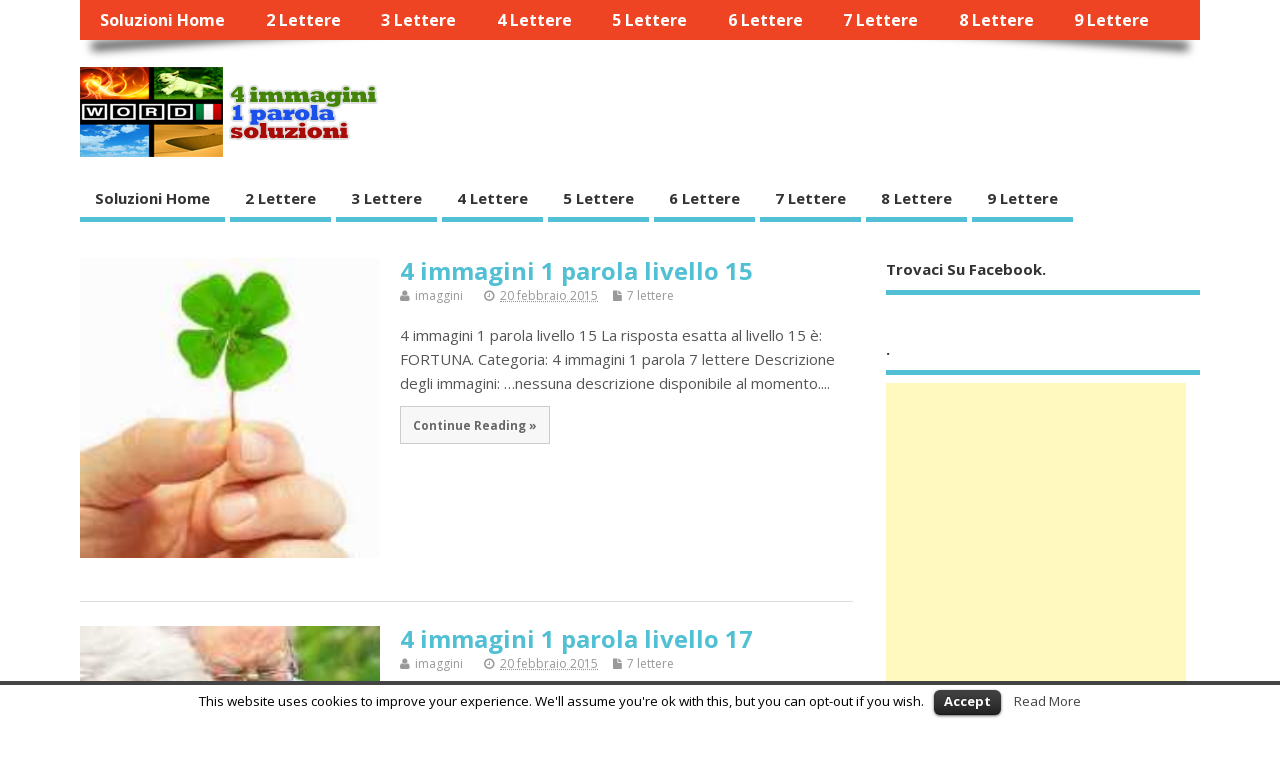

--- FILE ---
content_type: text/html; charset=UTF-8
request_url: http://4immagini1parola.org/gioco/7-lettere/page/20
body_size: 30928
content:
<!DOCTYPE html>
<!--[if lt IE 7 ]>	<html lang="en" class="no-js ie6"> <![endif]-->
<!--[if IE 7 ]>		<html lang="en" class="no-js ie7"> <![endif]-->
<!--[if IE 8 ]>		<html lang="en" class="no-js ie8"> <![endif]-->
<!--[if IE 9 ]>		<html lang="en" class="no-js ie9"> <![endif]-->
<!--[if (gt IE 9)|!(IE)]><!-->
<html lang="it-IT" prefix="og: http://ogp.me/ns#" class="no-js"> <!--<![endif]-->
<head>

<meta charset="UTF-8" />



<link rel="profile" href="http://gmpg.org/xfn/11">





<!-- STYLESHEET INIT -->
<link href="http://4immagini1parola.org/wp-content/themes/mesocolumn/style.css" rel="stylesheet" type="text/css" />

<!-- favicon.ico location -->

<link rel="pingback" href="http://4immagini1parola.org/xmlrpc.php" />





<!-- This site is optimized with the Yoast WordPress SEO plugin v1.4.24 - http://yoast.com/wordpress/seo/ -->
<title>4 immagini 1 parola soluzioni 7 lettere</title>
<link rel="canonical" href="http://4immagini1parola.org/gioco/7-lettere/page/20" />
<link rel="prev" href="http://4immagini1parola.org/gioco/7-lettere/page/19" />
<meta property="og:locale" content="it_IT" />
<meta property="og:type" content="website" />
<meta property="og:title" content="4 immagini 1 parola soluzioni 7 lettere" />
<meta property="og:url" content="http://4immagini1parola.org/gioco/7-lettere/page/20" />
<meta property="og:site_name" content="4 immagini 1 parola" />
<!-- / Yoast WordPress SEO plugin. -->

<link rel="alternate" type="application/rss+xml" title="4 immagini 1 parola &raquo; Feed" href="http://4immagini1parola.org/feed" />
<link rel="alternate" type="application/rss+xml" title="4 immagini 1 parola &raquo; Feed dei commenti" href="http://4immagini1parola.org/comments/feed" />
<link rel="alternate" type="application/rss+xml" title="4 immagini 1 parola &raquo; 7 lettere Feed della categoria" href="http://4immagini1parola.org/gioco/7-lettere/feed" />
<link rel='stylesheet' id='cookielawinfo-style-css'  href='http://4immagini1parola.org/wp-content/plugins/cookie-law-info/css/cli-style.css?ver=1.5.3' type='text/css' media='all' />
<link rel='stylesheet' id='default_gwf-css'  href='http://fonts.googleapis.com/css?family=Open+Sans%3A400%2C400italic%2C600%2C600italic%2C700%2C700italic%2C300%2C300italic&#038;ver=4.1.41' type='text/css' media='all' />
<link rel='stylesheet' id='superfish-css'  href='http://4immagini1parola.org/wp-content/themes/mesocolumn/lib/scripts/superfish-menu/css/superfish.css?ver=1.6.3' type='text/css' media='all' />
<link rel='stylesheet' id='tabber-css'  href='http://4immagini1parola.org/wp-content/themes/mesocolumn/lib/scripts/tabber/tabber.css?ver=1.6.3' type='text/css' media='all' />
<link rel='stylesheet' id='font-awesome-css'  href='//netdna.bootstrapcdn.com/font-awesome/4.0.3/css/font-awesome.css?ver=1.6.3' type='text/css' media='all' />
<link rel='stylesheet' id='searchwp-live-search-css'  href='http://4immagini1parola.org/wp-content/plugins/searchwp-live-ajax-search/assets/styles/style.css?ver=1.1' type='text/css' media='all' />
<script type='text/javascript' src='http://4immagini1parola.org/wp-includes/js/jquery/jquery.js?ver=1.11.1'></script>
<script type='text/javascript' src='http://4immagini1parola.org/wp-includes/js/jquery/jquery-migrate.min.js?ver=1.2.1'></script>
<script type='text/javascript' src='http://4immagini1parola.org/wp-content/plugins/cookie-law-info/js/cookielawinfo.js?ver=1.5.3'></script>
<script type='text/javascript'>
/* <![CDATA[ */
var searchwp_live_search_params = [];
searchwp_live_search_params = {"ajaxurl":"http:\/\/4immagini1parola.org\/wp-admin\/admin-ajax.php","config":{"default":{"engine":"default","input":{"delay":500,"min_chars":3},"results":{"position":"bottom","width":"auto","offset":{"x":0,"y":5}},"spinner":{"lines":10,"length":8,"width":4,"radius":8,"corners":1,"rotate":0,"direction":1,"color":"#000","speed":1,"trail":60,"shadow":false,"hwaccel":false,"className":"spinner","zIndex":2000000000,"top":"50%","left":"50%"}}},"msg_no_config_found":"No valid SearchWP Live Search configuration found!"};;
/* ]]> */
</script>
<script type='text/javascript' src='http://4immagini1parola.org/wp-content/plugins/searchwp-live-ajax-search/assets/javascript/searchwp-live-search.min.js?ver=1.1'></script>
<link rel="EditURI" type="application/rsd+xml" title="RSD" href="http://4immagini1parola.org/xmlrpc.php?rsd" />
<link rel="wlwmanifest" type="application/wlwmanifest+xml" href="http://4immagini1parola.org/wp-includes/wlwmanifest.xml" /> 
<meta name="generator" content="WordPress 4.1.41" />
<style type='text/css' media='all'>body {font-family: 'Open Sans', sans-serif;font-weight: 400;}
#siteinfo div,h1,h2,h3,h4,h5,h6,.header-title,#main-navigation, #featured #featured-title, #cf .tinput, #wp-calendar caption,.flex-caption h1,#portfolio-filter li,.nivo-caption a.read-more,.form-submit #submit,.fbottom,ol.commentlist li div.comment-post-meta, .home-post span.post-category a,ul.tabbernav li a {font-family: 'Open Sans', sans-serif;font-weight: 600;}
#main-navigation, .sf-menu li a {font-family: 'Open Sans', sans-serif;font-weight: 600;}
#Gallerybox,#myGallery,#myGallerySet,#flickrGallery {height: 400px !important;}




.content, #right-sidebar { padding-top: 3em !important; }
</style><style type='text/css' media='screen'>.gravatar_recent_comment li, .twitterbox li { padding:0px; font-size: 1.025em; line-height:1.5em;  }
.gravatar_recent_comment span.author { font-weight:bold; }
.gravatar_recent_comment img { width:32px; height:32px; float:left; margin: 0 10px 0 0; }
ul.recent-postcat li {position:relative;border-bottom: 1px solid #EAEAEA;padding: 0 0 0.5em !important;margin: 0 0 1em !important;}
ul.recent-postcat li:last-child,ul.item-list li:last-child,.avatar-block li:last-child  { border-bottom: none;  }
ul.recent-postcat li .feat-post-meta { margin: 0px 0 0 75px; }
ul.recent-postcat li.has_no_thumb .feat-post-meta { margin: 0px; }
ul.recent-postcat img {background: white;padding: 5px;margin:0px;border: 1px solid #DDD;}
#custom #right-sidebar ul.recent-postcat li .feat-post-meta .feat-title {margin: 0;}
#custom #right-sidebar ul.recent-postcat li .feat-post-meta .feat-title {width: 100%;font-size: 1.05em; line-height:1.35em !important;font-weight: bold;}
ul.recent-postcat li .feat-post-meta small { font-size: 0.85em; padding:0; }
.bp-searchform {margin: 0px;padding: 5%;float: left;width: 90%;background: white;border: 1px solid #DDD;}
.bp-searchform label {display:none;}
#custom div.medium-thumb {margin:0 0 0.2em;width:99%;overflow:hidden;padding:0 !important;border:0 none !important;}
#custom div.medium-thumb p {text-align:center;margin:0;width:100%;padding:0;border:0 none;height:100%;overflow:hidden;}
#custom div.medium-thumb img {float:none;border:0 none;max-width:100%;margin:0 !important;padding:0 !important;}
ul.recent-postcat li.the-sidefeat-thumbnail img {padding:3px;}
ul.recent-postcat li.the-sidefeat-thumbnail img:hover {background:none;}
ul.recent-postcat li.the-sidefeat-medium .feat-post-meta {margin: 0;}
</style>
</head>

<body class="archive paged category category-7-lettere category-1132 paged-20 category-paged-20 chrome" id="custom">

<div class="product-with-desc secbody">

<div id="wrapper">

<div id="wrapper-main">

<div id="bodywrap" class="innerwrap">

<div id="bodycontent">

<!-- CONTAINER START -->
<section id="container">

<nav class="top-nav iegradient effect-1" id="top-navigation" role="navigation">
<div class="innerwrap">

<ul id="menu-menu-1" class="sf-menu"><li id='menu-item-86'  class="menu-item menu-item-type-post_type menu-item-object-page no_desc   "><a  href="http://4immagini1parola.org/">Soluzioni home</a></li>
<li id='menu-item-17070'  class="menu-item menu-item-type-taxonomy menu-item-object-category no_desc   "><a  href="http://4immagini1parola.org/gioco/2-lettere">2 lettere</a></li>
<li id='menu-item-17071'  class="menu-item menu-item-type-taxonomy menu-item-object-category no_desc   "><a  href="http://4immagini1parola.org/gioco/3-lettere">3 lettere</a></li>
<li id='menu-item-17072'  class="menu-item menu-item-type-taxonomy menu-item-object-category no_desc   "><a  href="http://4immagini1parola.org/gioco/4-lettere">4 lettere</a></li>
<li id='menu-item-17073'  class="menu-item menu-item-type-taxonomy menu-item-object-category no_desc   "><a  href="http://4immagini1parola.org/gioco/5-lettere">5 lettere</a></li>
<li id='menu-item-17074'  class="menu-item menu-item-type-taxonomy menu-item-object-category no_desc   "><a  href="http://4immagini1parola.org/gioco/6-lettere">6 lettere</a></li>
<li id='menu-item-17075'  class="menu-item menu-item-type-taxonomy menu-item-object-category current-menu-item no_desc   "><a  href="http://4immagini1parola.org/gioco/7-lettere">7 lettere</a></li>
<li id='menu-item-17076'  class="menu-item menu-item-type-taxonomy menu-item-object-category no_desc   "><a  href="http://4immagini1parola.org/gioco/8-lettere">8 lettere</a></li>
<li id='menu-item-17077'  class="menu-item menu-item-type-taxonomy menu-item-object-category no_desc   "><a  href="http://4immagini1parola.org/gioco/9-lettere">9 lettere</a></li>
</ul>

<div id="mobile-nav">
<p class="select-pri">
Select Page: <script type="text/javascript">
 jQuery(document).ready(function(jQuery){
  jQuery("select#top-dropdown").change(function(){
    window.location.href = jQuery(this).val();
  });
 });
</script><select name="top-dropdown" id="top-dropdown"><option>Where to?</option><option value='http://4immagini1parola.org/'>Soluzioni home</option>
<option value='http://4immagini1parola.org/gioco/2-lettere'>2 lettere</option>
<option value='http://4immagini1parola.org/gioco/3-lettere'>3 lettere</option>
<option value='http://4immagini1parola.org/gioco/4-lettere'>4 lettere</option>
<option value='http://4immagini1parola.org/gioco/5-lettere'>5 lettere</option>
<option value='http://4immagini1parola.org/gioco/6-lettere'>6 lettere</option>
<option value='http://4immagini1parola.org/gioco/7-lettere'>7 lettere</option>
<option value='http://4immagini1parola.org/gioco/8-lettere'>8 lettere</option>
<option value='http://4immagini1parola.org/gioco/9-lettere'>9 lettere</option>
</select></p>

<p class="select-pri sec">
Select Category: <script type="text/javascript">
 jQuery(document).ready(function(jQuery){
  jQuery("select#main-dropdown").change(function(){
    window.location.href = jQuery(this).val();
  });
 });
</script><select name="main-dropdown" id="main-dropdown"><option>Where to?</option><option value='http://4immagini1parola.org/'>Soluzioni home</option>
<option value='http://4immagini1parola.org/gioco/2-lettere'>2 lettere</option>
<option value='http://4immagini1parola.org/gioco/3-lettere'>3 lettere</option>
<option value='http://4immagini1parola.org/gioco/4-lettere'>4 lettere</option>
<option value='http://4immagini1parola.org/gioco/5-lettere'>5 lettere</option>
<option value='http://4immagini1parola.org/gioco/6-lettere'>6 lettere</option>
<option value='http://4immagini1parola.org/gioco/7-lettere'>7 lettere</option>
<option value='http://4immagini1parola.org/gioco/8-lettere'>8 lettere</option>
<option value='http://4immagini1parola.org/gioco/9-lettere'>9 lettere</option>
</select></p>
</div>

</div>
</nav>

<!-- HEADER START -->
<header class="iegradient" id="header" role="banner">

<div id="header-overlay" class="header-inner">
<div class="innerwrap">

<div id="siteinfo">

<a href="http://4immagini1parola.org/" title="4 immagini 1 parola"><img src="http://4immagini1parola.org/wp-content/uploads/2014/02/4immagini1parola.png" alt="4 immagini 1 parola" /></a>
<span class="header-seo-span">
<h1 ><a href="http://4immagini1parola.org/" title="4 immagini 1 parola" rel="home">4 immagini 1 parola</a></h1 ><p id="site-description"></p>
</span>

</div>
<!-- SITEINFO END -->


<div class="header-overlay-on" id="topbanner">

</div><!-- TOPBANNER END -->


</div>
</div>
<!-- end header-inner -->
</header>
<!-- HEADER END -->


<div class="container-wrap">

<!-- NAVIGATION START -->
<nav class="main-nav iegradient" id="main-navigation" role="navigation">
<div class="innerwrap">
<ul id="menu-menu-4" class="sf-menu"><li id='menu-item-86'  class="menu-item menu-item-type-post_type menu-item-object-page no_desc   "><a  href="http://4immagini1parola.org/">Soluzioni home</a></li>
<li id='menu-item-17070'  class="menu-item menu-item-type-taxonomy menu-item-object-category no_desc   "><a  href="http://4immagini1parola.org/gioco/2-lettere">2 lettere</a></li>
<li id='menu-item-17071'  class="menu-item menu-item-type-taxonomy menu-item-object-category no_desc   "><a  href="http://4immagini1parola.org/gioco/3-lettere">3 lettere</a></li>
<li id='menu-item-17072'  class="menu-item menu-item-type-taxonomy menu-item-object-category no_desc   "><a  href="http://4immagini1parola.org/gioco/4-lettere">4 lettere</a></li>
<li id='menu-item-17073'  class="menu-item menu-item-type-taxonomy menu-item-object-category no_desc   "><a  href="http://4immagini1parola.org/gioco/5-lettere">5 lettere</a></li>
<li id='menu-item-17074'  class="menu-item menu-item-type-taxonomy menu-item-object-category no_desc   "><a  href="http://4immagini1parola.org/gioco/6-lettere">6 lettere</a></li>
<li id='menu-item-17075'  class="menu-item menu-item-type-taxonomy menu-item-object-category current-menu-item no_desc   "><a  href="http://4immagini1parola.org/gioco/7-lettere">7 lettere</a></li>
<li id='menu-item-17076'  class="menu-item menu-item-type-taxonomy menu-item-object-category no_desc   "><a  href="http://4immagini1parola.org/gioco/8-lettere">8 lettere</a></li>
<li id='menu-item-17077'  class="menu-item menu-item-type-taxonomy menu-item-object-category no_desc   "><a  href="http://4immagini1parola.org/gioco/9-lettere">9 lettere</a></li>
</ul></div>
</nav>
<!-- NAVIGATION END -->







<!-- CONTENT START -->
<div class="content">
<div class="content-inner">


<!-- POST ENTRY START -->
<div id="post-entry" class="archive_tn_cat_color_1132">
<section class="post-entry-inner">




<!-- POST START -->
<article class="post-16273 post type-post status-publish format-standard hentry category-7-lettere tag-4-immagini-1-parola-livello-15 tag-4-immagini-1-parola-soluzioni-7-lettere alt-post has_thumb" id="post-16273">

<div class='post-thumb in-archive'><a href="http://4immagini1parola.org/4-immagini-1-parola-livello-15.html" title="4 immagini 1 parola livello 15"><img width='300' height='300' class='alignleft img-is-medium' src='http://4immagini1parola.org/images/_79_1.jpg' alt='7 lettere' title='4 immagini 1 parola livello 15' /></a></div>
<div class="post-right">
<h2 class="post-title entry-title"><a href="http://4immagini1parola.org/4-immagini-1-parola-livello-15.html" rel="bookmark" title="4 immagini 1 parola livello 15">4 immagini 1 parola livello 15</a></h2>
<div class="post-meta the-icons pmeta-alt">
<span class="post-author vcard"><i class="fa fa-user"></i><a class="url fn n" href="http://4immagini1parola.org/author/imaggini" title="Posts by imaggini" rel="author">imaggini</a></span>
&nbsp;&nbsp;&nbsp;&nbsp;&nbsp;

<span class="entry-date"><i class="fa fa-clock-o"></i><abbr class="published" title="2015-02-20T23:43:45+00:00">20 febbraio 2015</abbr></span>
<span class="meta-no-display"><a href="http://4immagini1parola.org/4-immagini-1-parola-livello-15.html" rel="bookmark">4 immagini 1 parola livello 15</a></span><span class="date updated meta-no-display">2015-02-20T23:43:45+00:00</span>

&nbsp;&nbsp;&nbsp;&nbsp;<span class="post-category"><i class="fa fa-file"></i><a rel="category tag" href="http://4immagini1parola.org/gioco/7-lettere" title="View all posts in 7 lettere" >7 lettere</a></span>
</div>

<div class="post-content">
<div class="entry-content">4 immagini 1 parola livello 15 La risposta esatta al livello 15 è: FORTUNA. Categoria: 4 immagini 1 parola 7 lettere Descrizione degli immagini: &#8230;nessuna descrizione disponibile al momento....</div>
<div class="post-more"><a href="http://4immagini1parola.org/4-immagini-1-parola-livello-15.html" title="4 immagini 1 parola livello 15">Continue Reading »</a></div></div>


</div>
</article>
<!-- POST END -->






<!-- POST START -->
<article class="post-16275 post type-post status-publish format-standard hentry category-7-lettere tag-4-immagini-1-parola-livello-17 tag-4-immagini-1-parola-soluzioni-7-lettere has_thumb" id="post-16275">

<div class='post-thumb in-archive'><a href="http://4immagini1parola.org/4-immagini-1-parola-livello-17.html" title="4 immagini 1 parola livello 17"><img width='300' height='300' class='alignleft img-is-medium' src='http://4immagini1parola.org/images/_82_1.jpg' alt='7 lettere' title='4 immagini 1 parola livello 17' /></a></div>
<div class="post-right">
<h2 class="post-title entry-title"><a href="http://4immagini1parola.org/4-immagini-1-parola-livello-17.html" rel="bookmark" title="4 immagini 1 parola livello 17">4 immagini 1 parola livello 17</a></h2>
<div class="post-meta the-icons pmeta-alt">
<span class="post-author vcard"><i class="fa fa-user"></i><a class="url fn n" href="http://4immagini1parola.org/author/imaggini" title="Posts by imaggini" rel="author">imaggini</a></span>
&nbsp;&nbsp;&nbsp;&nbsp;&nbsp;

<span class="entry-date"><i class="fa fa-clock-o"></i><abbr class="published" title="2015-02-20T23:43:45+00:00">20 febbraio 2015</abbr></span>
<span class="meta-no-display"><a href="http://4immagini1parola.org/4-immagini-1-parola-livello-17.html" rel="bookmark">4 immagini 1 parola livello 17</a></span><span class="date updated meta-no-display">2015-02-20T23:43:45+00:00</span>

&nbsp;&nbsp;&nbsp;&nbsp;<span class="post-category"><i class="fa fa-file"></i><a rel="category tag" href="http://4immagini1parola.org/gioco/7-lettere" title="View all posts in 7 lettere" >7 lettere</a></span>
</div>

<div class="post-content">
<div class="entry-content">4 immagini 1 parola livello 17 La risposta esatta al livello 17 è: VECCHIO. Categoria: 4 immagini 1 parola 7 lettere Descrizione degli immagini: &#8230;nessuna descrizione disponibile al momento....</div>
<div class="post-more"><a href="http://4immagini1parola.org/4-immagini-1-parola-livello-17.html" title="4 immagini 1 parola livello 17">Continue Reading »</a></div></div>


</div>
</article>
<!-- POST END -->






<!-- POST START -->
<article class="post-16276 post type-post status-publish format-standard hentry category-7-lettere tag-4-immagini-1-parola-livello-18 tag-4-immagini-1-parola-soluzioni-7-lettere alt-post has_thumb" id="post-16276">

<div class='post-thumb in-archive'><a href="http://4immagini1parola.org/4-immagini-1-parola-livello-18.html" title="4 immagini 1 parola livello 18"><img width='300' height='300' class='alignleft img-is-medium' src='http://4immagini1parola.org/images/_83_1.jpg' alt='7 lettere' title='4 immagini 1 parola livello 18' /></a></div>
<div class="post-right">
<h2 class="post-title entry-title"><a href="http://4immagini1parola.org/4-immagini-1-parola-livello-18.html" rel="bookmark" title="4 immagini 1 parola livello 18">4 immagini 1 parola livello 18</a></h2>
<div class="post-meta the-icons pmeta-alt">
<span class="post-author vcard"><i class="fa fa-user"></i><a class="url fn n" href="http://4immagini1parola.org/author/imaggini" title="Posts by imaggini" rel="author">imaggini</a></span>
&nbsp;&nbsp;&nbsp;&nbsp;&nbsp;

<span class="entry-date"><i class="fa fa-clock-o"></i><abbr class="published" title="2015-02-20T23:43:45+00:00">20 febbraio 2015</abbr></span>
<span class="meta-no-display"><a href="http://4immagini1parola.org/4-immagini-1-parola-livello-18.html" rel="bookmark">4 immagini 1 parola livello 18</a></span><span class="date updated meta-no-display">2015-02-20T23:43:45+00:00</span>

&nbsp;&nbsp;&nbsp;&nbsp;<span class="post-category"><i class="fa fa-file"></i><a rel="category tag" href="http://4immagini1parola.org/gioco/7-lettere" title="View all posts in 7 lettere" >7 lettere</a></span>
</div>

<div class="post-content">
<div class="entry-content">4 immagini 1 parola livello 18 La risposta esatta al livello 18 è: MATTINA. Categoria: 4 immagini 1 parola 7 lettere Descrizione degli immagini: &#8230;nessuna descrizione disponibile al momento....</div>
<div class="post-more"><a href="http://4immagini1parola.org/4-immagini-1-parola-livello-18.html" title="4 immagini 1 parola livello 18">Continue Reading »</a></div></div>


</div>
</article>
<!-- POST END -->







<div id="post-navigator">
<div class='wp-pagenavi iegradient'><a href='http://4immagini1parola.org/gioco/7-lettere/'>&laquo;</a><a href='http://4immagini1parola.org/gioco/7-lettere/page/19'>&lsaquo;</a><a href='http://4immagini1parola.org/gioco/7-lettere/page/18' class='inactive' >18</a><a href='http://4immagini1parola.org/gioco/7-lettere/page/19' class='inactive' >19</a><span class='current'>20</span></div>
</div>


</section>
</div>
<!-- POST ENTRY END -->


</div><!-- CONTENT INNER END -->
</div><!-- CONTENT END -->



<div id="right-sidebar" class="sidebar right-sidebar">
<div class="sidebar-inner">
<div class="widget-area the-icons">

<aside id="facebooklikebox-2" class="widget widget_FacebookLikeBox"><h3 class="widget-title">Trovaci su facebook.</h3><script src="http://connect.facebook.net/en_US/all.js#xfbml=1"></script><fb:like-box href="https://www.facebook.com/4immagini1parolatrucchi" width="310" show_faces="true" border_color="AAAAAA" stream="false" header="true"></fb:like-box></aside><aside id="text-4" class="widget widget_text"><h3 class="widget-title">.</h3>			<div class="textwidget"><script async src="//pagead2.googlesyndication.com/pagead/js/adsbygoogle.js"></script>
<!-- 4i1p 300x600 -->
<ins class="adsbygoogle"
     style="display:inline-block;width:300px;height:600px"
     data-ad-client="ca-pub-8144375550478449"
     data-ad-slot="3243706142"></ins>
<script>
(adsbygoogle = window.adsbygoogle || []).push({});
</script></div>
		</aside>		<aside id="recent-posts-2" class="widget widget_recent_entries">		<h3 class="widget-title">Articoli recenti</h3>		<ul>
					<li>
				<a href="http://4immagini1parola.org/94-rabbits.html">94% Rabbits</a>
						</li>
					<li>
				<a href="http://4immagini1parola.org/94-actresses.html">94% Actresses</a>
						</li>
					<li>
				<a href="http://4immagini1parola.org/94-female-politicians.html">94% Female politicians</a>
						</li>
					<li>
				<a href="http://4immagini1parola.org/94-something-you-do-online.html">94% Something you do online</a>
						</li>
					<li>
				<a href="http://4immagini1parola.org/94-synonim-for-laugh.html">94% Synonim for “laugh”</a>
						</li>
					<li>
				<a href="http://4immagini1parola.org/94-social-networks.html">94% Social networks</a>
						</li>
					<li>
				<a href="http://4immagini1parola.org/94-formula-1-car-picture.html">94% Formula 1 car picture</a>
						</li>
					<li>
				<a href="http://4immagini1parola.org/94-people-in-the-subway-with-phones-picture.html">94% People in the subway with phones picture</a>
						</li>
					<li>
				<a href="http://4immagini1parola.org/94-easter-egg-picture.html">94% Easter egg picture</a>
						</li>
					<li>
				<a href="http://4immagini1parola.org/94-car-manufacturers.html">94% Car manufacturers</a>
						</li>
					<li>
				<a href="http://4immagini1parola.org/94-blood-pressure-measurement-picture.html">94% Blood pressure measurement picture</a>
						</li>
					<li>
				<a href="http://4immagini1parola.org/94-grand-prix-racing.html">94% Grand prix racing</a>
						</li>
					<li>
				<a href="http://4immagini1parola.org/94-old-home-remedies.html">94% Old home remedies</a>
						</li>
					<li>
				<a href="http://4immagini1parola.org/94-something-you-do-in-spring.html">94% Something you do in Spring</a>
						</li>
					<li>
				<a href="http://4immagini1parola.org/94-two-chairs-in-the-park-picture.html">94% Two chairs in the park picture</a>
						</li>
					<li>
				<a href="http://4immagini1parola.org/94-spring-break.html">94% Spring break</a>
						</li>
				</ul>
		</aside><aside id="text-2" class="widget widget_text"><h3 class="widget-title">Scarica 4 immagini 1 parola gratis:</h3>			<div class="textwidget"><a href="https://itunes.apple.com/it/app/4-immagini-1-parola/id598938741?mt=8"><img src="http://4immagini1parola.org/wp-content/uploads/2014/02/appstore.jpg"></a>


<a href="https://play.google.com/store/apps/details?id=de.lotum.whatsinthefoto.it&hl=it"><img src="http://4immagini1parola.org/wp-content/uploads/2014/02/googleplay.png"></a></div>
		</aside><aside id="nav_menu-2" class="widget widget_nav_menu"><h3 class="widget-title">Altri giochi: </h3><div class="menu-links-container"><ul id="menu-links" class="menu"><li id="menu-item-17088" class="menu-item menu-item-type-custom menu-item-object-custom menu-item-17088"><a href="http://guesstheemoji.org/94-answers">94% answers</a></li>
<li id="menu-item-17087" class="menu-item menu-item-type-custom menu-item-object-custom menu-item-17087"><a href="http://94losungen.org/">94% lösungen</a></li>
<li id="menu-item-17089" class="menu-item menu-item-type-custom menu-item-object-custom menu-item-17089"><a href="http://wordscapesanswers.org">Wordscapes answers</a></li>
<li id="menu-item-17090" class="menu-item menu-item-type-custom menu-item-object-custom menu-item-17090"><a href="http://94prozent.net">94% prozent Lösungen</a></li>
<li id="menu-item-18676" class="menu-item menu-item-type-custom menu-item-object-custom menu-item-18676"><a href="http://wortgurulosungen.org">wort guru</a></li>
</ul></div></aside><aside id="text-5" class="widget widget_text"><h3 class="widget-title">94% soluzioni</h3>			<div class="textwidget"><ul>
<li><a href="https://mysticwordsanswers.org">mysticwordsanswers.org</a></li>
<li><a href="https://mysticwordsanswers.org/7-little-words-daily-answers">7 little words</a></li>
<li><a href="http://guesstheemoji.org">Crossword solver</a></li>
<li><a href="https://94answers.org">Game solver</a></li>
<li><a href="https://mysticwords.org">Daily crossword solver</a></li>
<li><a href="https://94answers.net">94 puzzles solver</a></li>
<li><a href="http://goldanswers.com">Crossword answers</a></li>
</ul></div>
		</aside><aside id="text-3" class="widget widget_text">			<div class="textwidget"><a href="http://triviacrackanswers.org">trivia crack</a>

<br />
<a href="http://4immagini1parola.org/privacy-policy">Privacy policy</a></div>
		</aside>

</div>
</div><!-- SIDEBAR-INNER END -->
</div><!-- RIGHT SIDEBAR END -->
</div><!-- CONTAINER WRAP END -->

</section><!-- CONTAINER END -->

</div><!-- BODYCONTENT END -->

</div><!-- INNERWRAP BODYWRAP END -->

</div><!-- WRAPPER MAIN END -->

</div><!-- WRAPPER END -->






<footer class="footer-bottom">
<div class="innerwrap">
<div class="fbottom">
<div class="footer-left">
Copyright &copy; 2026. 4 immagini 1 parola</div><!-- FOOTER LEFT END -->

<div class="footer-right">
	

Mesocolumn Theme by Dezzain

</div>
</div>
<!-- FOOTER RIGHT END -->

</div>
</footer><!-- FOOTER BOTTOM END -->


</div><!-- SECBODY END -->


<div id="cookie-law-info-bar"><span>This website uses cookies to improve your experience. We'll assume you're ok with this, but you can opt-out if you wish.<a href="#" id="cookie_action_close_header"  class="medium cli-plugin-button cli-plugin-main-button" >Accept</a> <a href="http://4immagini1parola.org" id="CONSTANT_OPEN_URL" target="_blank"  class="cli-plugin-main-link"  >Read More</a></span></div><div id="cookie-law-info-again"><span id="cookie_hdr_showagain">Privacy & Cookies Policy</span></div>		
		<script type="text/javascript">
			//<![CDATA[
			jQuery(document).ready(function() {
				cli_show_cookiebar({
					settings: '{"animate_speed_hide":"500","animate_speed_show":"500","background":"#fff","border":"#444","border_on":true,"button_1_button_colour":"#000","button_1_button_hover":"#000000","button_1_link_colour":"#fff","button_1_as_button":true,"button_2_button_colour":"#333","button_2_button_hover":"#292929","button_2_link_colour":"#444","button_2_as_button":false,"font_family":"inherit","header_fix":false,"notify_animate_hide":true,"notify_animate_show":false,"notify_div_id":"#cookie-law-info-bar","notify_position_horizontal":"right","notify_position_vertical":"bottom","scroll_close":false,"scroll_close_reload":false,"showagain_tab":true,"showagain_background":"#fff","showagain_border":"#000","showagain_div_id":"#cookie-law-info-again","showagain_x_position":"100px","text":"#000","show_once_yn":false,"show_once":"10000"}'
				});
			});
			//]]>
		</script>
		
						<style type="text/css">
					.searchwp-live-search-results {
						opacity:0;
						transition:opacity .25s ease-in-out;
						-moz-transition:opacity .25s ease-in-out;
						-webkit-transition:opacity .25s ease-in-out;
						height:0;
						overflow:hidden;
						z-index:9999;
						position:absolute;
						display:none;
					}

					.searchwp-live-search-results-showing {
						display:block;
						opacity:1;
						height:auto;
						overflow:auto;
					}

					.searchwp-live-search-no-results {
						padding:3em 2em 0;
						text-align:center;
					}
				</style>
			<script type='text/javascript' src='http://4immagini1parola.org/wp-includes/js/hoverIntent.min.js?ver=r7'></script>
<script type='text/javascript' src='http://4immagini1parola.org/wp-content/themes/mesocolumn/lib/scripts/modernizr/modernizr.js?ver=1.6.3'></script>
<script type='text/javascript' src='http://4immagini1parola.org/wp-content/themes/mesocolumn/lib/scripts/tabber/tabber.js?ver=1.6.3'></script>
<script type='text/javascript' src='http://4immagini1parola.org/wp-content/themes/mesocolumn/lib/scripts/superfish-menu/js/superfish.js?ver=1.6.3'></script>
<script type='text/javascript' src='http://4immagini1parola.org/wp-content/themes/mesocolumn/lib/scripts/superfish-menu/js/supersubs.js?ver=1.6.3'></script>
<script type='text/javascript' src='http://4immagini1parola.org/wp-content/themes/mesocolumn/lib/scripts/custom.js?ver=1.6.3'></script>

<script>
  (function(i,s,o,g,r,a,m){i['GoogleAnalyticsObject']=r;i[r]=i[r]||function(){
  (i[r].q=i[r].q||[]).push(arguments)},i[r].l=1*new Date();a=s.createElement(o),
  m=s.getElementsByTagName(o)[0];a.async=1;a.src=g;m.parentNode.insertBefore(a,m);
ga.src = ('https:' == document.location.protocol ? 'https://ssl' : 'http://www') + '.google-analytics.com/ga.js';
  })(window,document,'script','//www.google-analytics.com/analytics.js','ga');

  ga('create', 'UA-46122517-2', '4immagini1parola.org');
  ga('send', 'pageview');

</script>

</body>

</html><!-- WP Super Cache is installed but broken. The constant WPCACHEHOME must be set in the file wp-config.php and point at the WP Super Cache plugin directory. -->

--- FILE ---
content_type: text/html; charset=utf-8
request_url: https://www.google.com/recaptcha/api2/aframe
body_size: 268
content:
<!DOCTYPE HTML><html><head><meta http-equiv="content-type" content="text/html; charset=UTF-8"></head><body><script nonce="7B4tq_vX1WRR-c9Go5M6Sw">/** Anti-fraud and anti-abuse applications only. See google.com/recaptcha */ try{var clients={'sodar':'https://pagead2.googlesyndication.com/pagead/sodar?'};window.addEventListener("message",function(a){try{if(a.source===window.parent){var b=JSON.parse(a.data);var c=clients[b['id']];if(c){var d=document.createElement('img');d.src=c+b['params']+'&rc='+(localStorage.getItem("rc::a")?sessionStorage.getItem("rc::b"):"");window.document.body.appendChild(d);sessionStorage.setItem("rc::e",parseInt(sessionStorage.getItem("rc::e")||0)+1);localStorage.setItem("rc::h",'1768969814545');}}}catch(b){}});window.parent.postMessage("_grecaptcha_ready", "*");}catch(b){}</script></body></html>

--- FILE ---
content_type: text/css
request_url: http://4immagini1parola.org/wp-content/themes/mesocolumn/style.css
body_size: 73076
content:
/*
Theme Name: MesoColumn
Theme URI: http://www.dezzain.com/wordpress-themes/mesocolumn/
Description: Mesocolumn is a Responsive HTML5 and CSS3 WordPress Theme that support BuddyPress, BBPress, WooCommerce and Jigoshop and comes with Unlimited Color Choice on Menu for category and pages, Background, Layout, Footer, Sidebar and Design packed 600+ Google Webfonts Selection.
Version: 1.6.3
Author: Richie KS
Author URI: http://www.dezzain.com
License: GNU General Public License
License URI: http://www.opensource.org/licenses/gpl-license.php
Tags: buddypress,white,two-columns,three-columns,right-sidebar,responsive-layout,flexible-header,editor-style,custom-colors,custom-menu,custom-header,custom-background,featured-images,full-width-template,theme-options,threaded-comments,microformats,rtl-language-support,translation-ready

The CSS, XHTML and design is released under GNU General Public License:
http://www.opensource.org/licenses/gpl-license.php

see changelog.txt for version update info
*/

.triviaquestion { font-weight:bold !important;padding:3px;padding-top: 5px;border-radius:5px;background:#5609a7; color:#ffffff; min-height: 20px; max-width: 450px; margin: 0 auto; text-align: center;  margin-top: 8px;}
.triviaanswer { font-weight:bold !important; padding:3px; padding-top: 5px;border-radius:5px;background:#3f8d03; color:#ffffff; min-height: 20px; max-width: 450px; margin: 0 auto;text-align: center;margin-bottom: 40px;}

.containerimg {
  display: table;
}
.rowimg {
  display: table-row;
}
.columnimg {
  display: table-cell;
padding: 2px;
}

/*/////////////////////////////////////////////////////////////////////////////
// RESET CSS
////////////////////////////////////////////////////////////////////////////*/
html, body, div, span, applet, object, iframe,
h1, h2, h3, h4, h5, h6, p, blockquote, pre,
a, abbr, acronym, address, big, cite, code,
del, dfn, em, font, ins, kbd, q, s, samp,
small, strike, strong, sub, sup, tt, var,
dl, dt, dd, ol, ul, li,
fieldset, form, label, legend,
table, caption, tbody, tfoot, thead, tr, th, td {
	border: 0;
	font-family: inherit;
	font-size: 100%;
	font-style: inherit;
	font-weight: inherit;
	margin: 0;
	outline: 0;
	padding: 0;
	vertical-align: baseline;
}
article, aside, details, figcaption, figure,
footer, header, hgroup, menu, nav, section {
	display: block;
}
/*/////////////////////////////////////////////////////////////////////////////
// GLOBAL CSS
////////////////////////////////////////////////////////////////////////////*/
body {
	font-family: arial, sans-serif;
	margin: 0px;
	padding: 0px;
	font-size: 100%;
	color: #555;
	background-color: white;
}
html,body {
	line-height: 1.4em;
}

h1,h2,h3,h4,h5,h6,.header-title,#main-navigation, #featured #featured-title, #cf .tinput, .post-more a, #wp-calendar caption,.flex-caption,#portfolio-filter li,.nivo-caption a.read-more {
	}


	footer {
	}

h1,h2,h3,h4,h5,h6 {
	font-weight: bold !important;
}
.cleariefloat {
	margin: 0px;
	padding: 0px;
	float: left;
	height: 3em;
	width: 100%;
}
#wp-calendar caption {margin: 0 0 10px;}
.sticky{}
.gallery-caption{}

.flex-control-nav {display:none;}
.clearfix {
	clear: both;
}
#container .twitterbox a, .footer-top .twitterbox a {
		color: #52C0D4;
	text-decoration: underline;
	}
#container .twitterbox a.time {
		color: #999;
	text-decoration: none;
	}
a:link, a:visited {
	color: #52C0D4;
	text-decoration: none;
}

a:hover, a:active  {
	text-decoration: none;
	color: #111;
}

.twitterbox li.followme a, li.flickrmore a {
border-bottom: 0 none !important;
}

#wp-calendar a { }
/* remember to define focus styles! */
:focus {
	outline: 0;
	}
ol, ul {
	list-style: none;
	}
/* tables still need cellspacing="0" in the markup */
table {
	border-collapse: separate;
	border-spacing: 0;
    margin: 1em 0 2em 0;
	}
caption, th, td {
	font-weight: normal;
	text-align: left;
	}
/* remove possible quote marks (") from <q> & <blockquote> */
blockquote:before, blockquote:after, q:before, q:after {
	content: "";
	}
blockquote, q {
	quotes: "" "";
	}
.widget table {
  clear: both;
}
ul.the-icons {
  list-style: none;
  margin: 0 0 0 1em !important;
}
.post-content .btn {
  padding: 5px 12px;
  background: #f7f7f7;
  border: 1px solid #ccc;
  color: #444;
  -webkit-border-radius: 5px;
   -moz-border-radius: 5px;
   border-radius: 5px;
}
.post-content .btn:hover {

  background: #f5f5f5;
  border: 1px solid #aaa;
  color: #222;
}

iframe.fb {
	margin: 0px;
	padding: 8px 0px;
	float: left;
	height: 30px;
	width: 100%;
}
img { border: 0 none; }

/* Alignment */
.alignleft {
	display: inline;
	float: left;
	margin-right: 1.625em;
}
.alignright {
	display: inline;
	float: right;
	margin-left: 1.625em;
}
.aligncenter {
	clear: both;
	display: block;
	margin-left: auto;
	margin-right: auto;
}
hr {
	background-color: #ddd;
	border: 0;
	height: 1px;
	margin-bottom: 1.625em;
}

/* Text elements */
p {
	margin: 0 0 1.625em;
}
ul, ol {
	margin: 0 0 1.625em 0em;
    padding: 0;
}

ul {
	list-style: square;
}
ol {
	list-style-type: decimal;
}
ol ol {
	list-style: upper-alpha;
}
ol ol ol {
	list-style: lower-roman;
}
ol ol ol ol {
	list-style: lower-alpha;
}
ul ul, ol ol, ul ol, ol ul {
	margin: 0 0 0 1em;
    padding: 0;
}
.post-content ul ul, .post-content ol ol, .post-content ul ol, .post-content ol ul {
	margin-bottom: 0;
	font-size: 92%;
}
.post-content ul li, .post-content ol li {
	margin: 0 0 0.6em;
}
.post-content ul li ul li, .post-content ol li ol li {
      margin: 0.2em 0 0;
}
.post-content ul, .post-content ol  {
   margin: 0 0 1.6em 3em;
}
.post-content ul ul, .post-content ol ol {
   margin: 0 0 0em 2em;
}
/* IE 7 BIG FIX */
* {
	zoom: 1;
}
.post-content h1 {font-size: 1.8em; margin: 0 0 1em; }
.post-content h2 {font-size: 1.7em;margin: 0 0 1em;}
.post-content h3 {
	font-size: 1.35em;
	margin: 0 0 1em;
}
.post-content h4 {font-size: 1.5em;margin: 0 0 1em;}
.post-content h5 {font-size: 1.35em;margin: 0 0 1em;}
.post-content h6 {font-size: 1em;margin: 0 0 1em;}

dl {

}
dt {
	font-weight: bold;
}
dd {
	margin-bottom: 1.625em;
}
strong {
	font-weight: bold;
}

cite, em, i {
	font-style: italic;
}
blockquote {
	font-family: Georgia, "Bitstream Charter", serif;
	font-style: italic;
	font-size: 1.2em;
	font-weight: normal;
	margin: 0 3em 1.25em 3em;
	border-left: 5px solid #999;
	padding-left: 1em;
	line-height: 1.6em;
}
blockquote em, blockquote i, blockquote cite {
	font-style: normal;
}
blockquote cite {
	font-weight: 300;
	letter-spacing: 0.05em;
	text-transform: uppercase;
	font-size: 85%;
}
pre {
	font-family: "Courier New", Courier, monospace;
	margin-bottom: 1.625em;
	overflow: auto;
	padding: 0.75em 1.625em;
	width: 80%;
	display: block;
	clear: both;
	white-space: pre-wrap;
	word-wrap: break-word;
	font-size: 90%;
	color: #333;
	border: 1px solid #ccc;
	background-color: #eee;
	background-image: url(images/textures/body-bg3.png);
	background-repeat: repeat;
}
code, kbd {
	font-size: 90%;
	font-family: Monaco, Consolas, "Andale Mono", "DejaVu Sans Mono", monospace;
}
abbr, acronym, dfn {
	border-bottom: 1px dotted #666;
	cursor: help;
}
.post-meta abbr {border-bottom: 0 none;}

address {
	display: block;
	margin: 0 0 1.625em;
}
address {
	font-family: "Courier New", Courier, monospace;
	font-size: 1em;
}

ins {
	background: #fff9c0;
	text-decoration: none;
	color: #000;
}
sup,
sub {
	font-size: 80%;
	height: 0;
	line-height: 1;
	position: relative;
	vertical-align: baseline;
}
sup {
	bottom: 1ex;
}
sub {
	top: .5ex;
}
i {
  margin: 0 7px 0 0;
}
ul.the-icons {
  margin: 0 0 1.4em 1em !important;
}

/* Images */
.post-content img {
	max-width: 100%; /* Fluid images for posts, comments, and widgets */
    height: auto;
}

.widget img {
	max-width: 100%; /* Fluid images for posts, comments, and widgets */
    height:auto;
}

img[class*="align"],
img[class*="wp-image-"] {
	height: auto; /* Make sure images with WordPress-added height and width attributes are scaled correctly */
}
img.size-full {
	max-width: 97.5%;
	width: auto; /* Prevent stretching of full-size images with height and width attributes in IE8 */
}
.content img.wp-smiley {
	border: none;
	margin-bottom: 0;
	margin-top: 0;
	padding: 0;
}
img.alignleft,
img.alignright,
img.aligncenter {
	margin-bottom: 1.625em;
}
p img,
.wp-caption {
	margin-top: 0.4em;
}
.format-image .wp-caption {
	margin-bottom: 1.625em;
	max-width: 100%;
	padding: 1em 0;
	box-shadow: 0 0 0 transparent;
	background-color: transparent;
}
.format-image .wp-caption img {
	margin: 0 0 1em;
	max-width: 100%;
	padding: 0;
}
.wp-caption {
	margin-bottom: 1.625em;
	max-width: 96%;
	padding: 16px 9px 9px;
	box-shadow: 0 0px 2px #999;
	background-color: #eee;
}
.wp-caption img {
	display: block;
	margin: 0 auto;
	max-width: 95%;
}
.wp-caption .wp-caption-text,
.gallery-caption {
	color: #333;
	font-size: 90%;
}
.wp-caption .wp-caption-text {
	margin-bottom: 0.6em;
	padding: 10px 0 5px 40px;
	position: relative;
	color: #333;
}
.wp-caption p {
  margin: 0px;
}

.wp-caption .wp-caption-text:before {
	content: '\2014';
	font-size: 1.125em;
	font-style: normal;
	font-weight: bold;
	margin-right: 5px;
	position: absolute;
	left: 10px;
	top: 7px;
}
.content .gallery {
	margin: 0 auto 1.625em;
}
.content .gallery a img {
	border: none;
}
img#wpstats {
	display: block;
	margin: 0 auto 1.625em;
}
.content .gallery-columns-4 .gallery-item {
	width: 23%;
	padding-right: 2%;
}
.content .gallery-columns-4 .gallery-item img {
	width: 100%;
	height: auto;
}

/* Image borders */
img[class*="align"],
img[class*="wp-image-"],
.content .gallery .gallery-icon img {/* Add fancy borders to all WordPress-added images but not things like badges and icons and the like */
	padding: 0px;
}
.wp-caption img {
	border-color: #eee;
}
a:focus img[class*="align"],
a:hover img[class*="align"],
a:active img[class*="align"],
a:focus img[class*="wp-image-"],
a:hover img[class*="wp-image-"],
a:active img[class*="wp-image-"],
.content .gallery .gallery-icon a:focus img,
.content .gallery .gallery-icon a:hover img,
.content .gallery .gallery-icon a:active img {/* Add some useful style to those fancy borders for linked images ... */
	background: #eee;
	border-color: #bbb;
}
.wp-caption a:focus img,
.wp-caption a:active img,
.wp-caption a:hover img {/* ... including captioned images! */
	background: #fff;
	border-color: #ddd;
}

/* Password Protected Posts */
.post-password-required .entry-header .comments-link {
	margin: 1.625em 0 0;
}
.post-password-required input[type=password] {
	margin: 0.8125em 0;
}
.post-password-required input[type=password]:focus {
	background: #f7f7f7;
}

/* Calendar Widget */

.widget_calendar #wp-calendar {
	width: 100%;
	text-align: center;
	margin: 0px;
	padding: 0px;
	float: left;
}
.widget_calendar #wp-calendar caption,
.widget_calendar #wp-calendar td,
.widget_calendar #wp-calendar th {
	text-align: center;
}
.widget_calendar #wp-calendar caption {
	font-size: 1.125em;
	font-weight: 500;
	padding: 5px 0 3px 0;
	text-transform: uppercase;
}

.widget_calendar #wp-calendar th {

	font-weight: bold;
}

.widget_calendar #wp-calendar tfoot td {

}

.post-content td, .comment-content td {
	border-top: 1px solid #ddd;
	padding: 6px 10px 6px 0;
	font-size:0.85em;
}
.post-content table, .comment-content table {
	border-bottom: 1px solid #ddd;
	margin: 0 0 1.625em;
	max-width: 100%;
	clear:both;
	width: 100%;
}
.post-content table {
	border-collapse: collapse;
}
.post-content tr th {
	background: #eee;
	color: #333;
}
.post-content th {

}
.post-content th, .post-content td {

	padding: 3px 10px;
	text-align: left;
	vertical-align: top;
}

.video-container {
	position: relative;
	padding-bottom: 56.25%;
	padding-top: 30px;
	height: 0;
	overflow: hidden;
}
video {
	max-width: 100%;
	height: auto;
}
.video-wrapper {
	width: 100%;
	max-width: 95%;
}
.video-container iframe,
.video-container object,
.video-container embed {
	position: absolute;
	top: 0;
	left: 0;
	width: 100%;
	height: 100%;
}
.post-content iframe { max-width: 100%; }
.no-display {display:none;}
/*/////////////////////////////////////////////////////////////////////////////
// FRAME CSS
////////////////////////////////////////////////////////////////////////////*/
footer .innerwrap , header .innerwrap, #bodywrap, .innerwrap-custom-header, #main-navigation .innerwrap {
margin: 0px auto;
padding: 0px;
max-width: 1120px;
width:auto;
}

#flex-wrapper .innerwrap {
margin: 0px auto;
padding: 0px;
max-width:1120px;
width:auto;
}

#wrapper {
	margin: 0px;
	padding: 0px;
	width:100%;
	float: left;
}

#wrapper-main {
	float: left;
    margin: 0;
	width: 100%;
}


#wrapper-main, footer .innerwrap {
  font-size: 0.75em;
}



#header {
	margin: 0px;
	width: 100%;
	padding: 0;
	float: left;
	position: relative;
}
#header img {
  max-width:100%;
  height:auto;
}

#header .header-inner {
	float: left;
	width: 100%;
	padding: 0;

}
#header-top {
	margin: 0px;
	padding: 2% 0%;
	float: left;
	width: 100%;
}
#header-bottom {
	margin: 0px;
	padding: 0%;
	float: left;
	width: 100%;
}
#header-right {
	margin: 0px;
	padding: 0px;
	float: right;
}
#header-right .social-and-search {
	margin: 0px;
	padding: 0.6em;
	float: right;
	width: 100%;
}
#header-right .social-and-search form {
	float: right;
	padding-top: 5px;
	padding-left: 5px;
}
#header-right #socialbox {
	float: right;
	margin: 0px;
	padding: 0px;
	width: auto;
}
#header-right .social-and-search input[type='submit'] {
	display: none;
}
#header-right .social-and-search input[type='text'] {
	padding: 7px;
	color: #999;
	width: 150px;
	border: 1px solid #ddd;
	background-color: #eee;
	background-image: url(images/search-ico-alt.png);
	background-repeat: no-repeat;
	background-position: 96% center;
}
#header-right .social-and-search input[type='text']:focus {
	border: 1px solid #06F !important;
	background-color: #FFF;
	background-image: url(images/search-ico-alt.png);
	background-repeat: no-repeat;
	background-position: 96% center;
}

#main-navigation {
	float: left;
	margin: 0;
	padding: 0px;
	width: 100%;
}
#top-navigation {
	float: left;
	margin: 0px 0px -2px;
	padding: 0px;
	width: 100%;
	background-color: #EF4423;
	position: relative;
	}

#main-navigation .container-wrap {
	width:100%;
	float:left;
	padding:0 !important;
	margin: 0;
}


#bodywrap #bodycontent {
	float:left;
	width:100%;
	margin:0; padding:0;
	}

#container {
	float: left;
	width: 100%;
	margin: 0;
	padding: 0;
}
.container-wrap {
	float: left;
	width: 100%;
	margin: 0px 0px 2em;
	padding: 2% 0%;
}


.content {
	float: left;
	width: 69%;
	padding: 1em 0 0;
}
#wrapper .single-entry {
	float: left;
	width: 729px !important;
	background: #FFF;
	border-top-width: 0px;
	border-bottom-width: 0px;
	border-left-width: 0px;
	border-top-style: none;
	border-bottom-style: none;
	border-left-style: none;
	padding-right: 20px;
}
#left-sidebar.sidebar {

}
#left-sidebar {
	float: left;
	width: 100%;
	padding: 0%;
	font-size: 0.9em;
}

#right-sidebar {
	float: right;
	width: 28%;
	padding: 1em 0% 0%;
}
#right-sidebar .sidebar-inner {
}
.sidebar {

}


.content.wide-content {
    margin: 0 380px 0 0 !important;
	overflow: hidden;
}
.content.full-width {
	margin: 0px;
	width: 100%;
	float: left;
	padding-right: 0px;
	padding-bottom: 0px;
	padding-left: 0px;
}
.content-inner {
width:100%;
float:left;
}

#post-entry {
	margin: 0px;
	padding: 0%;
	position: relative;
	float: left;
	width: 100%;
}



.full-width #post-entry {
	position: relative;
	overflow: hidden;
	float: left;
	width: 100%;
	border-right: 0px none;
	border-left: 0px none;
	border-top-width: 0px;
	border-bottom-width: 0px;
	border-top-style: none;
	border-bottom-style: none;
	margin: 0px;
	padding: 0%;
	background: transparent none;
}

.post-entry-inner {


}


/*sidebar*/
#sidebar {
   	margin: 0 0 0 -360px;
	padding-bottom: 25px;
	position: relative;
	float: right;
}
.portfolio-sidebar {
  padding: 4em 0 0 !important;
}

#sidebar.sidebar {}
* html #sidebar, * html #left-sidebar, * html #right-sidebar {}


.sidebar-inner {}


footer {
	width: 100%;
	float: left;
	margin:0; padding: 0;
}



/*/////////////////////////////////////////////////////////////////////////////
// LAYOUT CSS
////////////////////////////////////////////////////////////////////////////*/
#main-navigation aside { float:right; width: auto;}
#main-navigation aside #searchform{
	float:right;
	margin: 4px 15px 0;
	width: 180px;
}
#main-navigation aside #searchform input[type='text'] {
	background: #fff url(images/search.png) no-repeat 95% center;
	color: #333;
	float:right;
	width: 80%;
	border: 1px solid #fff;
	height: 15px;
}
#main-navigation aside #searchform input[type='text']:focus {
	background: #fff url(images/search.png) no-repeat 95% center;
	border: 1px solid #fff;
	color: #444;
	width: 80%;
	height: 15px;
}
#main-navigation aside #searchform label {
display:none;
}
#main-navigation aside #searchform input[type='submit'] {}
/*/////////////////////////////////////////////////////////////////////////////
// BREADCRUMBS CSS
////////////////////////////////////////////////////////////////////////////*/
#breadcrumbs {
	margin: 0em;
	padding: 1em 0 0;
	float: left;
	width: 100%;
	text-transform: capitalize;
	font-size: 0.875em;
}
#breadcrumbs p {
	margin: 0px 0.5em 0px 0em;
	padding: 0px;
	float: left;
	list-style: none;
}
#breadcrumbs p a {
	color: inherit;
	text-decoration: none;
}


/*/////////////////////////////////////////////////////////////////////////////
// Header css
////////////////////////////////////////////////////////////////////////////*/

#siteinfo {
	margin: 0;
	float: left;
	padding: 1.4em 0 0;
    overflow:hidden;
}
#siteinfo.header-overlay-on {
	margin: 0;
	float: left;
	padding: 25px;
}
#siteinfo a {
	color: #333;
    font-weight: bold;     
	text-decoration: none;
}
#siteinfo a:hover {
	text-decoration: none;
	color: #999;
}
#siteinfo img {
	border: 0 none;
	max-width:100%;
    float:left;
	height:auto;
	margin:1em 0 0;
}

#siteinfo h1, #siteinfo div {
	font-size: 3em;
	margin: 0.24em 0px 0px;
	padding: 0px;
	font-weight: bold;
	text-transform: capitalize;
	letter-spacing: -2px;
	line-height: 110%;
}
p#site-description {
	font-size: 1em;
	line-height: 1.3em;
	margin: 0px;
	padding: 0.5em 0px 0px;
}


#topbanner {
	margin: 1.4em 0 0;
	float: right;
	padding: 0px;
}

#topbanner.header-overlay-on {
	margin: 0;
	padding: 25px 20px 0px 0px;
}


#topbanner img {
	border: 0 none;
}
#topsearch {
	margin: 0px;
	padding: 20px 0px 0px;
	float: right;
	width: 500px;
}
#topsearch #searchform {
	float: right;
}
#topsearch #searchform input[type="text"] {
	float: left;
	width: 175px;
	margin: 0 10px 0 0;
	background: #FFF url(images/search-ico-alt.png) no-repeat right center !important;
}
#topsearch #searchform input[type="submit"], #topsearch #searchform input[type="button"] {float: right;}

.innerwrap-custom-header {
	margin: 0 auto 0 auto !important;
}
#custom-img-header {
	margin: 1em 0 0;
	padding: 0px;
	float: left;
	width: 100%;
   border:0 none;
}
#custom-img-header img {
	border: 0 none;
	margin:0px;
	padding:0px;
	max-width:100%;
	height:auto;
	float: left;
}

/*/////////////////////////////////////////////////////////////////////////////
// Post and Page css
////////////////////////////////////////////////////////////////////////////*/
.full-width #post-entry article {
	float: left;
	margin: 0px 0px 1em 0px !important;
	border:0 none;
}
#post-entry article {
	float: left;
	width: 100%;
	padding: 0 0 2em;
	margin: 0 0 2em;
	position: relative;
	border-bottom: 1px solid #ddd;
}
#post-entry article:last-of-type {
	border-bottom: 0 none;
}
#post-entry article.home-post {
	width: 45%;
	float:left;
	border-width: 0px;
	border-style: none;
	padding: 0% !important;
	margin: 0px 0px 2em;
	background: transparent none;
	height: 320px;
	overflow: hidden;
}

#post-entry article.home-post.alt-post {
	margin: 0px 8% 2em 0;
}

#post-entry article.home-post .article-blk {
	width: 94%;
	float:left;
	height: 290px;
	padding: 0% 5% 4% 0% !important;
}
div.paperdown {
	height: 5px;
	width: 97%;
	background: #f4ea7c;
	border-right: 1px solid #ECDC1A;
	border-bottom: 1px solid #ECDC1A;
	border-left: 1px solid #ECDC1A;
	margin: 0px auto;
	padding: 0px;
	float: none;
	text-align: center;
	clear: both;
	}

#post-entry article.post-single {
	margin: 0;
	border-width: 0px;
	border-style: none;
}

#post-entry article img.rounded {
	-webkit-border-radius: 4px;
	border-radius: 4px;
	}


h2.header-title {
	font-size: 1.5em;
	font-weight: normal;
	color: #fff;
	text-transform: capitalize;
	margin-top: 0px;
	margin-bottom: 2em;
	position: relative;
	background-color: #52C0D4;
	padding: 1% 2%;
width:95%;
}
h2.header-title a,h2.header-title a:hover  {
  color:white;
  font-size:0.9em;
  font-weight: normal !important;
  text-decoration: none !important;
}

.separator {
	display: block;
	float: left;
	width: 100%;
	height: 2px;
	border-bottom: 1px solid #ddd;
	margin: 1em 0px 2em;
	padding: 0px;
	border-top: 1px solid #eee;
}
#post-entry article a {
	text-decoration: none;
}
#post-entry article a:hover {
	text-decoration: none;
}
#container #post-entry article.home-post.alt-post {

}

.post-thumb-alt {
   width: 100%;
   height: 150px;
   margin: 0 0 8px 0;
   overflow:hidden;
   float:left;
   position:relative;
 }

.home-post .slidecaption {
	float: left;
	position: absolute;
	background: #000 url(images/link.png) no-repeat center center;
	height: 100%;
    text-align:center;
	width: 100%;
	opacity: .5;
	/* For IE 5-7 */
	filter: progid:DXImageTransform.Microsoft.Alpha(Opacity=50);
	/* For IE 8 */
	-MS-filter: "progid:DXImageTransform.Microsoft.Alpha(Opacity=50)";
	top: -999em;
}


.home-post .slidecaption h1 {
   color:white;
   font-size: 1.25em;
   position: absolute;
   bottom: 50px;
   width:100%;
    text-align:center;
}



#post-entry div.post-thumb {
	padding: 0%;
	overflow: hidden;
	float: left;
	margin: 0px 0px 0.5em;
	width: 100%;
}

#post-entry div.post-thumb.in-archive {
	padding: 0%;
	overflow: hidden;
	float: left;
	margin: 0px;
	width: 300px;
	background: center center;
}
#post-entry div.post-thumb.in-mobile {
	padding: 0%;
	overflow: hidden;
	float: left;
	margin: 0px;
	width: 99%;
	height: auto !important;
	max-height:300px;
	background: center center;
}


#post-entry div.post-thumb img {
	border-width: 0px;
	border-style: none;
	float: left;
	height: auto;
	width: 100%;
	max-width:100%;
}


#post-entry div.post-thumb.alignright {
	padding: 0%;
	margin: 0px 0px 0px 15px;
	float: right;
}
#post-entry div.post-thumb.alignleft {
	padding: 0%;
	margin: 0px 15px 0px 0px;
	float: left;
}

.post-thumb p {
	margin: 0px;
	padding: 0px;
	float: left;
	width: 100%;
	overflow: hidden;
}

#post-entry div.post-thumb a:hover img {}
#post-entry div.post-thumb .aligncenter {
	padding: 0px;
	margin-top: 0px;
	margin-right: auto;
	margin-bottom: 0px;
	margin-left: auto;
	border-top-width: 0px;
	border-right-width: 0px;
	border-bottom-width: 0px;
	border-left-width: 0px;
	border-top-style: none;
	border-right-style: none;
	border-bottom-style: none;
	border-left-style: none;
}
#post-entry div.post-thumb:hover {
}



#post-entry article .post-right {
	margin: 0px 0px 0px 320px;
	padding: 0px;
}
#post-entry article.has_no_thumb .post-right {
  	margin: 0px;
}
#post-entry article.home-post h1.post-title,#post-entry article.home-post h2.post-title {
	padding: 0px;
	font-size: 1.8em;
	line-height: 1.3em;
	margin: 0px 0px 0px 55px;
	position: relative;
	float: none;
	width: auto;
}
#post-entry article.home-post h1.post-title a,#post-entry article.home-post h2.post-title a {
	text-decoration: none;
	color: #333;
}
#post-entry article.home-post h1.post-title a:hover,#post-entry article.home-post h2.post-title a:hover {
	text-decoration: none;
	color: #666;
}
#post-entry .home-post img.alignleft {
	margin: 0px;
	padding: 0px;
}

.full-width #post-entry article .post-top {

}
#post-entry article.page-single .post-top {

}


#post-entry article .post-top {
	padding: 0px;
	margin: 0px 0px 0.6em;
	width: 100%;
	float: left;
	position: relative;
}
#post-entry article .post-top .calendar-wrap {
	margin: 0px;
	float: left;
	width: 45px;
	line-height: 100%;
	padding-top: 5px;
}
#post-entry article .post-top .calendar-wrap .cdate {
	margin: 0px;
	background-color: #ededed;
	text-align: center;
	width: 100%;
	padding: 5px 0;
	float: left;
	box-shadow: inset 1px 1px 3px #CCC;
	-webkit-box-shadow: inset 1px 1px 3px #CCC;
}
#post-entry article .post-top .calendar-wrap .cmonth {
	margin: 0px;
	background-color: #333;
	text-align: center;
	padding: 5px 0;
	color: #FFF;
	width: 100%;
	float: left;
}




#post-entry article h1.post-title,#post-entry article h2.post-title {
	font-size: 2em;
	margin: 0px;
	color: #333;
	padding: 0px;
	float: left;
	width: 100%;
	line-height: 110%;
	font-weight: normal;
    word-wrap: break-word;
}


.full-width #post-entry h1.post-title {
}
#post-entry article h1.post-title a,#post-entry article h2.post-title a {
	text-decoration: none;
}

#post-entry article h1.post-title a:hover, #post-entry article h2.post-title a:hover {
	text-decoration: none;
	color: #222;
}

#post-entry article.post-single h1.post-title, h1.folio  {
	font-size: 3em;
}
#post-entry article.home-post div.post-meta {

}
#post-entry article div.post-meta {
	font-size: 1em;
	margin: 0px;
	padding: 0.4em 0px;
	float: left;
	width: 100%;
	position: relative;
	color: #999;
	line-height: 1.2em;
}
.post-meta-top {
	font-size: 1.25em;
	text-align: center;
	color: #666;
	display: inline-block;
	padding: 1em 0.85em 0.25em;
	background: #bbb;
	border-radius: 5px;
	-webkit-border-radius: 5px;
	-moz-border-radius: 5px;
	box-shadow: inset 1px 1px 1px #555;
	-webkit-box-shadow: inset 1px 1px 1px #555;
	-moz-box-shadow: inset 1px 1px 1px #555;
}
.post-meta-top a {
	color: #666;
	text-decoration: none;
}
.post-single .post-meta-top {
	font-size: 1.85em;
}
h4#more-blog {
	font-size: 2em;
	margin: 0px 0px 1em;
	padding: 2%;
	float: left;
	width: 96%;
	border-top: 1px solid #ddd;
	border-bottom: 1px solid #DDD;
}
.post-meta i {
	font-size: 1.025em !important;
	color: #999;
	margin-right: 5px;
}
#post-entry article .post-meta a {
	text-decoration: none !important;
	color: #999;
}
#post-entry article .post-meta a:hover {
	text-decoration: underline !important;
	color: #52C0D4;
}
#post-entry article .post-meta span {
}
span.post-author{

}
span.post-time{

}
span.post-category{

	}
.home-post span.post-category a {
	
}
span.post-tags{

	}
span.post-edit{

}
span.post-comment{
	
	}

.post-single span.post-comment{

}

span.post-view {
}
span.post-comment a, span.post-view a {

}
#wrapper span.post-comment a:hover, #wrapper span.post-view a:hover {

}
#post-entry article.home-post .post-content {
	font-size: 1.125em;
	float: left;
	width: 100%;
	padding: 0.6em 0px 0px;
	margin: 0px;
	line-height: 1.4em;
}

#post-entry article .post-content {
	font-size: 1.25em;
	float: left;
	width: 100%;
	padding: 1em 0 0;
	line-height: 1.6em;
    word-wrap: break-word;
}
#post-entry article.post-single .post-content {
	font-size: 1.25em;
	margin-top: 0px;
	padding-top: 1.25em;
	line-height: 1.4875em;
}
#post-entry article .post-right .post-content {
}
#post-entry article .post-more {
	margin: 1em 0 0;
	padding: 0px;
	float: left;
	width: 100%;
	font-size: 0.786em;
	font-weight: bold;
}
#post-entry article .post-more a {
	color: #666;
	text-decoration: none !important;
	border: 1px solid #ccc;
	display: inline-block;
	margin: 0px;
	padding: 0.5em 1em;
	float: left;
    font-weight: bold;
	text-shadow: 0 1px 1px #fff;
	background: #f7f7f7;
}
#post-entry article .post-more a:hover {
	color: #222;
	text-decoration: none;
   	border: 1px solid #ccc;
    background: #f1f1f1;
}
.post-content a {
	text-decoration: underline !important;
}
#post-entry div.social {
	margin-bottom: 5px;
	display: block;
	clear: both;
	margin-top: 5px;
}

div.skewbottom {
	background: #000;
	margin: 0px;
	padding: 0px;
	float: left;
	height: 20px;
	width: 100%;
	position: absolute;
	bottom: 0px;
	left: 0px;
	z-index: 99;
	-webkit-transform: matrix(1.000,-0.029,0.029,1.000,0,0);
-moz-transform: matrix(1.000,-0.029,0.029,1.000,0px,0px);
-ms-transform: matrix(1.000,-0.029,0.029,1.000,0,0);
-o-transform: matrix(1.000,-0.029,0.029,1.000,0,0);
transform: matrix(1.000,-0.029,0.029,1.000,0,0);
}


/*/////////////////////////////////////////////////////////////////////////////
// Adsense css
////////////////////////////////////////////////////////////////////////////*/
.adsense-loop, .adsense-post {
	width: 100%;
	padding: 0em !important;
	overflow: hidden;
	text-align: center;
	margin: 0 0 1.5em;
	float: left;
}

.adsense-single {
	border-width: 0px;
	border-style: none;
	margin: 0px 0px 10px;
	padding: 0px;
	clear: both;
	float: left;
	width: 100%;
	overflow: hidden;
	text-align: left;
}

/*/////////////////////////////////////////////////////////////////////////////
// sharebox
////////////////////////////////////////////////////////////////////////////*/
.post-single .share_box {

}

.sharebox-wrap {
	margin: 0;
	padding: 0;
	position: relative;
	float: left;
	width: 100%;
}
.share_box {
	margin: 0px;
	padding: 6px 0px 0px;
	float: left;
	width: 100%;
}
.share_box:hover, .share_box:focus {
}
.page-single .share_box {

}

.share_box .share_btn {
	margin: 0px 0px 0px;
	width:auto;
	padding: 0px;
	float: left;
}

.share_box .twitter_share {
  width: 85px !important;
  overflow:hidden;
}
.share_box .fb_share {
  margin-right: 10px !important;
}
.share_box .gplus_share {
  width: 70px !important;
  overflow:hidden !important;
}
#social-head div.side_share_btn {
	margin: 5px 20px 0px 0px;
	float: left;
	padding: 0px;
	width: auto !important;
}


#custom .share-box div, #custom .share-box iframe, #custom .share-box a { margin: 0 10px 0 0; width:auto !important; }


/*/////////////////////////////////////////////////////////////////////////////
// Related Post css
////////////////////////////////////////////////////////////////////////////*/
#post-related {
	padding: 0px;
	margin: 2em 0px 0px;
	clear: both;
	float: left;
	width: 100%;
}
#post-share {float: left;width: 50%;}
#related-post {float: right;width: 50%;}

#post-related h4, #post-related-inline h4  {
	font-size: 1.75em;
	margin: 0px 0px 0.5em;
	padding: 0px 0px 5px;

	float: left;
	width: 100%;
	border-bottom: 1px solid #eee;
}

#post-related h2,#post-related-inline h2 {
	font-size: 1.125em;
	line-height: 1.4em;
	margin: 0 0 5px;
	letter-spacing: normal;
	text-align: center;
	display: block;
	padding: 0px;


}
#post-related-inline h2 {
	text-align: left !important;
	font-size: 1.4em;
	margin: 0px;
	padding: 0px;
	float: left;
	width: 100%;
}
#post-related h2 a, #post-related-inline h2 a {
	text-decoration: none;
}
#post-related .feat-cat-meta {
	margin: 0px 1.25em 0.5em 0px;
	float: left;
	width: 31%;
    height:250px;
	overflow:hidden;
}
 #post-related .feat-cat-date {
	margin: 0px 0px 0.25em;
	padding: 0px 0px 0.5em;
    color: #aaa;
}
#post-related .post-small-thumb {
	margin: 0px;
	padding: 5px 0 0;
	float: left;
}
#post-related .post-small-right {
	margin: 0px;
	padding: 0px 0px 0px 15px;
	float: left;
	width: 450px;
}
#post-related .feat-cat-meta p {
   margin: 0.5em 0 0;
}
#post-related img.alignleft {
	padding: 0px;
	margin-right: 15px;
	margin-bottom: 0px;
}

/* inline */

#post-related-inline .feat-cat-meta {
	margin: 0px;
	float: left;
	width: 96%;
	overflow:hidden;
	padding: 2% 0%;
	position: relative;
}
#post-related-inline .feat-cat-right {
	margin: 0px 0 0 140px;
}
#post-related-inline .feat-cat-date {}
#post-related-inline .post-small-thumb {
	height: auto;
	width: 120px;
	overflow: hidden;
	border: 3px solid #FFF;
	box-shadow: 0 0px 4px #888;
	float: left;
}
#post-related-inline .post-small-right {}
#post-related-inline .feat-cat-meta p {
	margin: 0px;
	padding: 0px;
	font-size: 1.125em;
	line-height: 1.3em;
}
#post-related-inline .post-small-thumb img {
	float: left;
	height: auto;
	width: 100%;
	margin: 0px;
	padding: 0px;
}
#post-related-inline small {
	font-size: 1em;
	color: #999;
	display: block;
	margin-bottom: 0.5em;
}
.related-post-thumb {
	margin: 0px 0px 0.5em;
	padding: 0px;
	float: left;
	max-height: 200px;
	width: 100%;
	overflow: hidden;
}
.related-post-thumb img {
	margin: 0px;
	padding: 0px;
	float: left;
}

/* author bio css */

#author-bio {
	padding: 2%;
	margin: 1em 0;
	float: left;
	width: 94%;
	position: relative;
	background-color: #f3f3f3;
    border:1px solid #eee;
}
#author-bio a {
	text-decoration: underline;
}
#author-bio #author-avatar {
	float:left;
}
#author-bio #author-avatar img.avatar {
	padding: 5px;
	margin: 0px !important;
	border: 1px solid #CCC;
	background: #FFF;
}
#author-bio #author-description {
	margin: 0 0 0 95px;
	line-height: 1.6em;
	font-size: 1em;
}
#author-bio #author-description h2 {
	font-size: 1.45em;
	margin-bottom: 0.65em;
	text-shadow: 0 0 1px #fff;
	color: #333;
}
/*/////////////////////////////////////////////////////////////////////////////
// Post Navigation css
////////////////////////////////////////////////////////////////////////////*/
#post-navigator {
	width: 100%;
	margin: 0px 0px 1em;
	padding: 0px;
	float: left;
}

#post-navigator .wp-pagenavi {
	margin: 0em;
	text-align: center;
	padding: 2em 0em 1em;
	width: 100%;
	font-size: 1.125em;
	float: left;
}
#post-navigator .wp-pagenavi .pages {
	width: auto;
	position: relative;
	height: auto;
	color: #fff;
	margin: 0px 0.5em 0px 0px;
	padding: 0.5em 1em;
	background: #333;

}
#post-navigator .wp-pagenavi .current {
	text-decoration: none;
	height: auto;
	width: auto;
	margin: 0px 0.25em 0;
	display: inline;
	color: #FFF;
	padding: 1em 1.2em;
	background-color: #52C0D4;
    border:0 none;    
}
#post-navigator .wp-pagenavi a {
	text-decoration: none;
	height: auto;
	width: auto;
	margin: 0px 0.25em 0;
	display: inline;
	color: #FFF;
	padding: 1em 1.2em;
	background-color: #52C0D4;
    border:0 none;

}
#post-navigator .wp-pagenavi a:hover {
	background-color: #2FA6BB;
}
#post-navigator .alignleft a, #post-navigator .alignright a {
	margin: 0px;
	text-decoration: none;
	display: block;
	border:0 none;
	padding: 3px 8px;
	font-weight: bold;
}
#post-navigator .alignleft a:hover, #post-navigator .alignright a:hover {
	text-decoration: none;
}

#post-navigator-single, .post-nav-archive {
	width: 100%;
	font-size: 1em;
	display: block;
	margin: 0px;
	padding: 0px;
	float: left;
}
#post-navigator-single.post-nav-archive {
	width: 97%;
	font-size: 1em;
	display: block;
	margin: 0px;
	padding: 1em 3% 1em 0%;
	float: left;
}
#post-navigator-single .alignleft, .post-nav-archive .alignleft {
	margin: 0px;
	padding: 0px;
	float: left;
	width: 45%;
	overflow: hidden;
	text-align: left;
	height: auto;
}
#post-navigator-single .alignright, .post-nav-archive .alignright {
	margin: 0px;
	padding: 0px;
	float: right;
	width: 45%;
	overflow: hidden;
	text-align: right;
	height: auto;
}
#post-navigator-single a, .post-nav-archive a {
	text-decoration: none;
}
#post-navigator-single a:hover, .post-nav-archive a:hover {
	text-decoration: underline;
}

/*/////////////////////////////////////////////////////////////////////////////
// Social Box css
////////////////////////////////////////////////////////////////////////////*/
#socialbox {

}


#socialbox-alt {
	font-size: 2em;
	float: left;
	padding-top: 0.4em;
}
#socialbox-alt a {
	color: #777;
	float: left;
}
#socialbox-alt a:hover {
	color: #F33;
}



 #socialbox p {
	margin: 5px 3px 0px;
	padding: 0px;
	float: left;
}

 #socialbox p:hover {

}

#socialbox p.sto {
	padding-top: 8px;
}

#socialbox p a {
	width:26px;
	height:26px;
	display:block;
	font-size:0px;
	color:transparent;
}
#socialbox p.rss {
	background: url(images/rss.png) no-repeat center center;
}
 #socialbox p.twitter {
	background: url(images/twitter.png) no-repeat center center;
}
#socialbox p.facebook {
	background: url(images/facebook.png) no-repeat center center;
}
#socialbox p.linkedin {
	background: url(images/linkedin.png) no-repeat center center;
}
#socialbox p.youtube {
	background: url(images/youtube.png) no-repeat center center;
}
 #socialbox p.gplus {
	background: url(images/googleplus.png) no-repeat center center;
}
#socialbox p.facebook {
	background: url(images/facebook.png) no-repeat center center;
}
#socialbox p.flickr {
	background: url(images/flickr.png) no-repeat center center;
}
#socialbox p.pinterest {
	background: url(images/pinterest.png) no-repeat center center;
}
/*/////////////////////////////////////////////////////////////////////////////
// Sidebar css
////////////////////////////////////////////////////////////////////////////*/
.widget select { width: 80%; padding:2px; border: 1px solid #ddd; color: #444;}
#searchform label { display:none; }
#searchform input[type='text'] {
	background-color: #f7f7f7;
	padding: 0.5em 0.75em;
	border: 1px solid #ddd;
	color: #666;
	width: 60%;
}
#searchform input[type='submit'], #searchform input[type='button'] {
	clear:both;
  background: ;
	font-size: 1.125em;
	color: #FFF;
	background: #52C0D4 none;
	margin: 0.5em 0px 0px;
	padding: 0.5em 0.75em;
	border: 0px none;
	}


#searchform input[type='submit']:hover, #searchform input[type='button']:hover {

cursor: pointer;
	}




.widget-area {
	float: left;
	width: 100%;
	margin: 0px;
	padding: 0px;
	overflow: hidden;
}
.widget-area small {
  font-size:0.875em;
}

.widget-area img {
	margin-bottom: 0.3em;
}

.widget-area aside {
	float: left;
	width: 100%;
	list-style: none;
	margin: 0px 0px 3em;
	padding: 0%;
}
#left-sidebar .widget-area aside ul:first-of-type {
	float: left;
	width: 88%;
	list-style: none;
	margin: 0px;
	padding: 0% 6%;
}
footer .widget-area aside {
	border-radius: 0px;
	-webkit-border-radius: 0px;
	box-shadow: 0 0 0 transparent;
	-webkit-box-shadow: 0 0 0 transparent;
}
.widget-area aside ul {
	float: left;
	width: 100%;
	list-style: none;
	margin: 0px;
	padding: 0px;
	overflow: hidden;
}

.widget-area aside ul li {
	list-style: none;
	margin: 0px;
	padding: 1px 0px;
	float: left;
	width: 100%;
}
.widget-area aside ul li:hover {

}

.widget-area aside ul li, .textwidget, .ctwidget {
	font-size: 1.125em;
}

#right-sidebar .widget-area aside ul li, #right-sidebar .textwidget, #right-sidebar .ctwidget {
}


.widget-area aside ul li ul {}



.widget-area aside ul li ul li {
	float: left;
	width: 90%;
	list-style: none;
	margin: 0em !important;
	padding: 0px 0px 0px 15px;
	font-size: 90%;
	background: url(images/children.png) no-repeat left 3px;
	border-width: 0px;
	border-style: none;
	display: inline;
}

#right-sidebar .widget-area aside ul li ul li {
}


.widget-area aside ul li ul li:hover { background: transparent url(images/children.png) no-repeat left 3px; }

footer .widget-area aside ul li ul li {
	background: url(images/children_alt.png) no-repeat left 3px;
}

.widget-area aside .textwidget, #right-sidebar div.ctwidget  {
	line-height: 1.4em;
}
.widget table {
	margin: 0px;
	padding: 0px;
	float: left;
	width: 100%;
}
#right-sidebar .widget #wp-calendar caption {
	text-align: center;
	padding: 0.25em;
}
.widget-area aside h2, .widget-area aside h3 {
}

.widget-area aside h2 a, .widget-area aside h3 a {
	text-decoration: none;
}
#left-sidebar h3.widget-title a, #left-sidebar table a {
	color: #FFF !important;
	text-decoration: none;
}
#right-sidebar h3.widget-title a {
	color: #52C0D4;
	text-decoration: none;
}

#left-sidebar #wp-calendar caption {
	font-size: 1em;
	background: transparent none !important;
}

.widget-area table {
	clear: both;
}
.widget-area #sponsorlinks {
	
}

.widget-area #sponsorlinks img {
	width:auto;
	margin: 10px !important;
	float: left;
}
#left-sidebar h3.widget-title {
	padding: 2% 2% 2% 5%;
	font-size: 1.125em;
	margin: 0px 0px 0.5em;
	float: left;
	width: 93%;
	letter-spacing: normal;
	color: #222;
	font-weight: bold;
	background: #D7D7D7;
	border-radius: 6px;
}


#right-sidebar h3.widget-title {
	padding: 0% 0% 10px;
	font-size: 1.25em;
	margin: 0px 0px 0.5em;
	float: left;
	width: 100%;
	color: #333;
	text-transform: capitalize;
	border-bottom: 5px solid #52C0D4;
}



#left-sidebar h3.widget-title {}
#textpad h3.widget-title {}


#right-sidebar aside > ul, #left-sidebar aside > ul, .sidebar #searchform, .ctwidget,.sidebar div.textwidget, #socialbox, #sponsorlinks, .sidebar aside div.tagcloud, .sidebar #calendar_wrap, div.extra-block {
	margin: 0px;
	padding: 0%;
	float: left;
	width: 100%;
}

aside div.textwidget, #right-sidebar div.ctwidget, aside div.tagcloud {

}

#wrapper-main .widget-area #sponsor-links {


}

#right-sidebar div.ctwidget {

}
#right-sidebar div.ctwidget a {
	text-decoration: none;
	color: #565656;
}
#right-sidebar div.ctwidget a:hover {
	font-weight: normal;
	text-decoration: none !important;
	color: #69C;
}
footer aside div.tagcloud,footer aside div.textwidget {
	padding: 0 !important;
	margin: 0 !important;
	float: left;
	width: 100% !important;
}

.widget_tag_cloud .widget-title {margin: 0 !important;}

#right-sidebar aside {
	
	}
#right-sidebar .sidepagedown {
	background: #ddd;
	margin: 0px auto;
	clear: both;
	float: none;
	height: 5px;
	width: 97%;
	display: none;
}

	#right-sidebar caption {
	color: #666;
	font-size: 1.2em;
}

#left-sidebar aside li a, #left-sidebar aside div a
 {
	color: #666;
	text-decoration: none;
	font-weight: normal;
}

#right-sidebar aside li a, #right-sidebar aside div a
 {
	color: #555;
	text-decoration: none;
 
}

#left-sidebar aside li a:hover, #left-sidebar aside div a:hover,.sidefeat h4 a:hover
 {
	color: #9A2103;
	text-decoration: none;
}


#right-sidebar aside li a:hover, #right-sidebar aside div a:hover,#right-sidebar table a
 {
	color: #52C0D4;
	text-decoration: none;
}


aside.widget_recent_entries li {
	margin-bottom: 0.75em !important;
	line-height: 1.4em;
}

#custom .gravatar_recent_comment li { 
position:relative; width:100%; 
float:left; 
background: transparent none !important;
padding-left:0;
margin: 0 0 1em 0 !important;
}

.gravatar_recent_comment li .gravatar-meta { 
margin: 0 0 0 40px; 
}
#custom .most-commented li {
	background: transparent none !important;
padding-left:0;
}
#custom footer .most-commented li {
	background: transparent none !important;
	padding-left:0;
	margin-bottom: 0.65em;
}

#custom ul#flickr-widget li {
  background-image: none;
  background-color: transparent;
}

/*/////////////////////////////////////////////////////////////////////////////
// Featured category css
////////////////////////////////////////////////////////////////////////////*/
div.featured-category {
	margin: 0px;
	padding: 0px;
	float: left;
	width: 31%;
	font-size: 1em;
	line-height: 1.4em;
}
div.featured-category.wider-cat {
	width: 31%;
	padding-right: 4%;
	padding-left: 3%;
}
div.featured-category h6 {
	margin: 0px 0px 1em;
	padding: 2% 3%;
	float: left;
	width: 95%;
	font-size: 1em;
	color: #444;
	text-decoration: none;
	background: #d9d9d9;
	font-weight: bold;
	-webkit-text-shadow: 0 0 1px #fff;
	text-shadow: 0 0 1px #fff;
}

div.featured-category #sidebar h6 {
	margin: 0px !important;
	padding: 2% 3%;
	float: left;
	width: 95%;
	font-size: 1em;
	color: #444;
	text-decoration: none;
	background: #d9d9d9;
	font-weight: bold;
	-webkit-text-shadow: 0 0 1px #fff;
	text-shadow: 0 0 1px #fff;
}

div.featured-category h2 {
	margin: 0px;
	padding: 0px;
	float: left;
	width: 100%;
	font-size: 1em;
	color: #444;
	text-decoration: none;
	font-weight: bold !important;
	-webkit-text-shadow: 0 0 1px #fff;
	text-shadow: 0 0 1px #fff;
	line-height: 18px;
}
div.featured-category .feat-cat-meta {
	margin: 0px 0px 10px;
	padding: 0px;
	float: left;
	width: 100%;
	border-bottom: 1px solid #ededed;
}

div.featured-category .postmeta {
	float: left;
	width: 100%;
	margin: 0px;
	padding: 0px;
}
div.featured-category .smallmeta {
	float: left;
	width: 200px !important;
	margin: 0px;
	padding: 0px 0px 0px 12px;
}
div.featured-category .thumb {
	margin: 0px 0px 11px;
	padding: 0px;
	float: left;
	width: 285px !important;
	border-width: 0px;
	border-style: none;
	overflow: hidden !important;
	height: 130px;
}
div.featured-category .smallthumb {
	margin: 0px 0px 11px;
	padding: 0px;
	float: left;
	width: 48px !important;
	border-width: 0px;
	border-style: none;
	overflow: hidden !important;
	height: 48px;
}
div.featured-category .thumb img {
	margin: 0px;
	padding: 0px;
	border-width: 0px;
	border-style: none;
	float: left;
	max-width: 100%;
	height: auto;
}


/*/////////////////////////////////////////////////////////////////////////////
// Sidebar Feat css
////////////////////////////////////////////////////////////////////////////*/
#wrapper .sidefeat {
	margin-top: 1em !important;
}
.sidefeat h4 {
	font-size: 1.35em;
	line-height: 1.3em;
	margin: 0;
}
#wrapper .sidefeat li {
	float: left;
	width: 100%;
	padding-bottom: 0.6em;
	margin-bottom: 0.6em;
	position: relative;
	background-color: transparent;
	background-image: none;
	padding-left: 0px;
}
.sidefeat span {
	color: #333;
	font-size: 0.9em !important;
}
.sidefeat span a {
	color: #333 !important;
}
#container .sidefeat h4 a {
	
	text-decoration: none;

}
#wrapper .sidefeat-meta {
	margin-left: 96px;
}
.sidefeat h4 a:hover {
	text-decoration: none !important;
}
.sidefeat img.alignleft {
	margin: 0 8px 0 0;
	width:75px;
	height:auto;
	float:left;
	border: 3px solid #fff;
}
.sidefeat i {
	font-size: 1.125em !important;
	margin: 0px;
}
p.sidetext {
	font-size: 1em;
	line-height: 1.2em;
	padding-top: 6px;
}

/*/////////////////////////////////////////////////////////////////////////////
// Footer css
////////////////////////////////////////////////////////////////////////////*/
footer {}
footer a {}
footer a:hover {}
footer #devlink {
	font-size: 0.85em;
	margin: 0.5em 0 0;
	padding: 0px;
	float: left;
	width: 100%;
}
footer #devlink a {}
div.fbox {
	width: 23%;
	padding: 0% 2% 0% 0%;
	float: left;
}


div.fbox:hover {

}

div.fbox.wider-cat {
	display:inline;
}
.footer-top {
	margin: 0px;
	float: left;
	width: 100%;
	padding: 0%;
}
.footer-top .footer-sec {
}

.footer-bottom {
	float: left;
	width: 100%;
	padding: 0;
	background-color: #52C0D4;
}

.footer-left {
	margin: 0px;
	padding: 0px;
	float: left;
	width: 49%;
	text-align: left;
}
.footer-right {
	margin: 0px;
	padding: 0px;
	float: right;
	width: 49%;
	text-align: right;
}
.ftop {
	padding: 2% 0%;
	margin: 0px;
	float: left;
	width: 100%;
	text-decoration: none;
}
.ftop, .ftop div.textwidget {
	color: #7c7c7c !important;
	line-height:1.4em;
	}
	.ftop div.textwidget a, .ftop .widget_my_theme_twitter_widget a {
	text-decoration:underline;
	color: #52C0D4;
}

.ftop .container-wrap {
	width:100%;
	float:left;
	padding:0% !important;
}
.fbottom{
	float: left;
	width: 100%;
	margin: 0px;
	padding: 1% 0% !important;
	color: #FFF;
}
.fbottom .footer-left, .fbottom a {}
.fbottom a:hover {text-decoration: none;}

footer .ftop a{
	text-decoration: none;
	color: #666;
}
footer .ftop a:hover {
	text-decoration: none;
	color: #52C0D4;
}
footer .fbottom a {
	text-decoration: none;
	color: #fff;
}
footer .fbottom a:hover {
	text-decoration: none;
	color: #FFF;
}


footer .ftop a:hover, footer div.textwidget a, footer .fbottom a:hover, footer .twitterbox a {
	text-decoration: none;
}
.ftop aside, .ftop div.textwidget, .ftop div.tag-cloud {
	padding: 0px 5% 0px 0px;
	float: left;
	width: 95%;
	border: 0 none !important;
	background: transparent;
}
#custom .ftop div.tagcloud, #custom .extra-block {
	padding-top: 14px !important;
}
.ftop .widget-area aside ul li, .ftop .widget-area aside ul li:hover {
	margin: 0px;
	padding: 0px;
	background: transparent none;
}

.ftop .widget-area aside ul li ul {
	margin: 0px 0px 3px;
}
.ftop .widget-area aside ul li ul li {
	padding-right: 0px;
	padding-left: 15px;
	background: url(images/children_alt.png) no-repeat left 3px;
}
.ftop .widget-area aside ul li:hover {

	background: transparent none;
}
.ftop .widget-area aside ul li ul li:hover {
	padding-right: 0px;
	padding-left: 15px;
	background: transparent url(images/children_alt.png) no-repeat left 3px !important;
}
.ftop .widget-area aside ul li ul li a {
}
.ftop .widget-area aside ul li {}
.ftop .widget-area aside ul li {

}
.ftop .widget caption {
	font-size: 0.9em !important;
	background: #333 !important;
	color: #CCC;
	font-weight: bold;
}
.ftop h3.widget-title {
	color: #181919;
	font-size: 1.125em;
	padding: 0px 0px 10px;
	float:left;
	margin: 0px 0px 1em;
	width: 100%;
	font-weight: bold;
	line-height: 1.2em;
	border-bottom: 5px solid #52C0D4;
}
.ftop h3.widget-title a {
	color: #52C0D4;
	text-decoration: none;
}
.footer-right ul {
	margin: 0px;
	padding: 0px;
	width: auto;
	list-style: none;
	display: block;
	float: right;
}
.footer-right ul li  {
	display: inline-block;
	margin: 0px 0px 0px 13px;
	padding: 0px;
	float: left;
	text-transform: capitalize !important;
}
.footer-right li a {

}
.footer-right p {
	margin: 0px;
	padding: 0px;
	width: 100%;
	list-style: none;
	display: block;
	float: right;
}
.fbottom .footer-right span {font-size:0.85em;}

/*/////////////////////////////////////////////////////////////////////////////
// Comments css
////////////////////////////////////////////////////////////////////////////*/
#commentpost {
	float: left;
	width: 100%;
	padding: 0% 0% 2%;
	margin: 0px 0px 2.25em;
	position: relative;
}
#container h4#comments {
	margin: 20px 0 0;
	padding: 0px;
}
#commentpost #rssfeed {
	float: left;
	width: 100%;
}

#commentpost #rssfeed a {
	background: url(images/rss2.png) no-repeat left center;
	padding-left: 22px;
	font-size: 1.125em;
	padding-top: 4px;
	padding-bottom: 4px;
}
#commentpost #rssfeed a:hover {
	text-decoration: underline;
}

#commentpost h4, h3#reply-title{
	font-size: 1.75em;
	margin: 1em 0px 0.35em;
	padding: 0px;
	float: left;
	width: 100%;
}
#commentpost h4 {
	margin: 2em 0px 0.55em !important;
}

.comment h3#reply-title {
	margin: 0px;
	padding: 0px;
}

#rss-com {
  margin: 0px;
  padding: 0px 0px 25px;
  float: left;
  width: 100%;
}

#rss-com p {
  margin: 0px;
  padding: 0px;
  float: left;
}

#rss-com p a {
  display: inline-block;
  margin: 0px 20px 0px 0px;
  padding: 4px 10px;
  float: left;
  text-decoration: underline;
}


ol.commentlist {
  list-style: none;
  margin: 0;
  padding: 2em 0;
  text-indent: 0;
  float: left;
  width: 100%;
}

#commentpost blockquote {
	margin-bottom: 1em;
}

#commentpost blockquote blockquote {
  margin: 8px 0px;
  padding: 6px;
}

ol.commentlist blockquote p {
  margin: 0px !important;
  padding: 0px !important;
}

#respond {
  margin: 0px;
  padding: 0px;
  width: 100%;
}

ol.commentlist li {
	height: 1%;
	display: inline;
	margin: 0 0 15px;
	padding: 2%;
	position: relative;
	float:left;
	width: 94%;
    background: #f2f2f2;
}

ol.commentlist li li {
	padding: 20px 5% 0px 3% !important;
	background: transparent none;
	width: 80% !important;
	margin: 0px;
	border-left: 1px solid #ddd;
	border-top-width: 0px;
	border-right-width: 0px;
	border-bottom-width: 0px;
	border-top-style: none;
	border-right-style: none;
	border-bottom-style: none;
	box-shadow: 0 0 0 transparent;
}
ol.commentlist li li img.avatar {
	width: 32px;
	height: 32px;

}
ol.commentlist li.alt {
	background: #efefef;
}

ol.commentlist li.bypostauthor {}

ol.commentlist li.byuser {}

ol.commentlist li.comment-author-admin {}

#commentpost ol.commentlist li.comment {

	}

	#commentpost ol.commentlist li.comment li {
	border-bottom: 0 none !important;
	}

#commentpost ol.commentlist li.comment ul li {
	background: transparent none;
}

ol.commentlist li div.comment-author {
  padding: 10px 0px 0 0;
}
ol.commentlist li div.comment-author small a {
	color: #999;
	text-decoration: none;
	font-size: 0.9em;
	font-weight: 300;
}

li.depth-2, li.depth-3, li.depth-4, li.depth-5, ol.commentlist ul.children { padding-bottom: 0px !important; margin-bottom: 0px !important;  }

ol.commentlist li div.vcard {
	padding-left: 75px;
	padding-top: 0px;
	margin-top: 0px !important;
}
#commentpost ol.commentlist li ul li .vcard {
	padding-left: 55px !important;
}
ol.commentlist li div.vcard p {
}
.comment-body #respond {
	width: 100%;
	float:left;
	position: relative;
	margin-bottom: 1em;
}
.fn a {
}

ol.commentlist li div.vcard cite.fn {
  font-style: normal;
}

ol.commentlist li div.vcard cite.fn a.url {
  text-decoration: none;
}

ol.commentlist li div.vcard cite.fn a.url:hover {
}

ol.commentlist li img.avatar {
  border: 1px solid #d5d5d5;
  float:left;
  padding: 5px;
  background: #FFFFFF;
}

ol.commentlist li div.vcard img.avatar-32 {}

ol.commentlist li li div.vcard img.photo {
  height: 32px;
  width: 32px;
}

ol.commentlist li div.vcard span.says {}

ol.commentlist li div.commentmetadata {}

ol.commentlist li div.comment-meta {
  position: absolute;
  right: 21px;
  text-align: right;
  top: 25px;
  margin-bottom: 25px;
}

ol.commentlist li div.comment-post-meta {
	font-weight: bold;
	margin: 0 0 0.5em;
	font-size: 1.25em;
}

ol.commentlist li div.comment-meta a {

}

ol.commentlist li div.comment-meta a:hover {
  color: #000000;
}

ol.commentlist li p {
}

ol.commentlist li p a {
}

ol.commentlist li ul {
  list-style: square;
  margin: 0 0 1em;
  padding: 0;
  text-indent: 0;
  font-weight: normal;
  font-variant: normal;
}

ol.commentlist li div.reply {
	width: 100%;
	margin: 0px;
	padding: 0px;
	float: left;
    font-size: 0.65em;
}

ol.commentlist li div.reply a {

	color: #666;
	text-decoration: none !important;
	border: 1px solid #ccc;
	display: inline-block;
	margin: 0px;
	padding: 0.125em 1em;
	float: left;
	background: #f7f7f7;
	font-size: 1em;
}

ol.commentlist li div.reply a:hover {
color: #111 !important;

}


ol.commentlist li ul.children {
  list-style: none;
  margin: 1em 0 0;
  text-indent: 0;
}

ol.commentlist li ul.children li {}

ol.commentlist li ul.children li.alt {}

ol.commentlist li ul.children li.bypostauthor {}

ol.commentlist li ul.children li.byuser {}

ol.commentlist li ul.children li.comment {}

ol.commentlist li ul.children li.comment-author-admin {}


li.depth-2, li.depth-3, li.depth-4, li.depth-5, commentlist ul.children {
	display: inline;
}
ol.commentlist li ul.children li.depth-2 {
  margin: 0 0 0 45px;

}

ol.commentlist li ul.children li.depth-3 {
	margin: 0 0 0 25px;

}

ol.commentlist li ul.children li.depth-4 {
	margin: 0 0 0 25px;
}

ol.commentlist li ul.children li.depth-5 {
	margin: 0 0 0 25px;
	}

ol.commentlist li ul.children li.odd {}

#commentpost .comment_text {
	word-wrap: break-word;
	font-size: 1.2em;
	line-height: 1.4875em;
}

#commentpost .comment_text ul {
  margin-bottom: 24px;
  width: 100%;
  margin-left: 0px;
  padding-left: 0px;
  padding-top: 0px;
  padding-bottom: 0px;
  margin-top: 0px;
  list-style: none;
}

#commentpost .comment_text ul ul, #commentpost .comment_text ol ol {
  margin: 0px;
  list-style: none;
}

#commentpost .comment_text ul li {
	margin: 0px 0px 5px 25px !important;
	list-style: square;
	background: transparent none !important;
	border: 0px none !important;
	padding: 0px !important;
	line-height: 20px;
}

#commentpost .comment_text ul li ul li {
  margin-bottom: 0px;
  margin-top: 1px;
  margin-left: 0px;
  list-style: none;
  padding-left: 0px;
}

#commentpost .comment_text ol {
  list-style: decimal;
  margin-bottom: 24px;
  padding-left: 0px;
  padding-top: 0px;
  padding-bottom: 0px;
  margin-top: 0px;
  margin-left: 0px;
}

#commentpost .comment_text ol li {
	list-style: decimal;
	margin: 0px 0px 5px 25px !important;
	background: transparent none !important;
	border: 0px none !important;
	padding: 0px !important;
	line-height: 20px;
}

#commentpost .comment_text ol li ol li {
  margin-bottom: 0px;
  margin-top: 1px;
  padding-left: 0px;
  list-style: square;
  margin-left: 15px;
}


ol.commentlist li.even {
}

ol.commentlist li.odd {
}

ol.commentlist li.parent {}

ol.commentlist li.pingback {}

ol.commentlist li.pingback .parent {}

ol.commentlist li.pingback div.vcard {
  padding: 0 170px 0 0;
}

ol.commentlist li.thread-alt {}

ol.commentlist li.thread-even {}

ol.commentlist li.thread-odd {}

ol.pinglist {
	margin: 0px;
	padding: 0 0 2em;
	float: left;
	width: 100%;
}

ol.pinglist li {
	margin: 0px 0px 3px;
	padding: 0px 0px 3px;
	float: left;
	width: 100%;
	list-style: none;
}

ol.pinglist li a{
	text-decoration: none;
	font-size: 1.125em;
}

ol.pinglist li a:hover {

}
p.logged-in-as {
	margin: 0px 0px 1em;
	padding: 0px;
	float: left;
	width: 100%;
}

.cancel-comment-reply {
    bottom: 45px;
    margin-bottom: 10px;
    position: absolute;
    right: 80px;
    z-index: 1000;
}
.comment-author #respond{ margin: 1.5em 0; }
.comment-author #respond h3 { font-size: 1.125em; margin: 0 0 1em; }
.comment-author #respond h3 small { font-size: 0.7em;  }

#respond a {}

#linking li {
  margin: 0px 0px 8px;
  padding: 0px;
  float: left;
  width: 100%;
}

#linking li a {
}

#commentform {


	clear: both;
	float: left;
	margin: 0;
	width: 95%;

}
#commentform p {
	margin: 0px 0px 1.125em;
	padding: 0px;
	float: left;
	width: 100%;
}

#commentform input[type="text"] {
	padding: 0.5em;
	margin: 0px 1em 0px 0px;
	border: 1px solid #ddd;
	display:block;
	width: 50% !important;
	float:left;
	color: #333;
	background-color: #fff;
}


#commentform input[type="text"]:focus, #commentform textarea#comment:focus {
	border: 1px solid #0066CC !important;
	color: #333;
	background: #FFF;
}
#commentform p span.required, .comment-notes {}
#commentform p span.required {
  color: #D61111;
}

p.comment-form-comment label {
  margin: 0px;
  display: block;
}

#commentform label {
	font-weight:bold;

}
#commentform textarea#comment {
	margin: 0px;
	padding: 7px;
	width: 98%;
	clear:both;
	height: 12em;
	border: 1px solid #ddd;
	overflow: auto;
	background-color: #fff;
}

#custom .form-submit #submit {
	color: #666;
	text-decoration: none !important;
	border: 1px solid #ccc;

	display: inline-block;
	margin: 0px;
	padding: 0.5em 1em;
	float: left;


	background: #f7f7f7;

	font-size: 1.2em;
}


#custom .form-submit #submit:hover {
	cursor: pointer;
    	border: 1px solid #bbb;
       	background: #f1f1f1;
	color: #111;	
}

p.form-allowed-tags {
	color: #999;
}
#respond p.must-log-in {
display:block;
width:100%; float:left;
  clear:both;
  margin: 1em 0;
}

#ctr-ad .textwidget {
	text-align: center;
	display: block;
}
#mobile-nav {
	display:none;
	margin: 0px;
	padding: 0 0px 1em;
	float: left;
	width: 100%;
}
#mobile-nav .innerwrap {
	margin: 0px auto;
	clear:both;
	width:100%;
}

#mobile-nav select {
	color: #666;
	padding: 0.25em;
	width: 96%;
	border: 0 none;
}
#mobile-nav .select-pri { font-size: 1.2em; color: #fff; width: 45%; float:left; }
#mobile-nav .select-pri.sec { float:right; }

.post-thumb.in-mobile {display:none;}


/*//////////////////////////////////////////////////////////////////////////////
// shadow effect css
/////////////////////////////////////////////////////////////////////////////*/
.effect-1:before,
.effect-1:after {
content:"";
position:absolute;
z-index:-500;
bottom:20px;
left:10px;
width:50%;
height:20%;
max-width:300px;
-webkit-box-shadow: 0 20px 10px rgba(0, 0, 0, 0.75);
-moz-box-shadow: 0 20px 10px rgba(0, 0, 0, 0.75);
box-shadow: 0 20px 10px rgba(0, 0, 0, 0.75);
-webkit-transform:rotate(-4deg);
-moz-transform:rotate(-4deg);
-o-transform:rotate(-4deg);
-ms-transform:rotate(-4deg);
transform:rotate(-4deg);
}

.effect-1:after {
right:10px;
left:auto;
-webkit-transform:rotate(4deg);
-moz-transform:rotate(4deg);
-o-transform:rotate(4deg);
-ms-transform:rotate(4deg);
transform:rotate(4deg);
}

.effect-4:before,
.effect-4:after {
content:"";
position:absolute;
z-index:-500;
bottom:12px;
left:2%;
width:49%;
height:55%;
-webkit-box-shadow:0 12px 18px rgba(0, 0, 0, 0.75);
-moz-box-shadow:0 12px 18px rgba(0, 0, 0, 0.75);
box-shadow:0 12px 18px rgba(0, 0, 0, 0.75);
-webkit-transform: rotate(3deg);
-moz-transform: rotate(3deg);
-o-transform: rotate(3deg);
-ms-transform: rotate(3deg);
transform: rotate(3deg);
}

.effect-4:after {
right:2%;
left:auto;
-webkit-transform: rotate(-3deg);
-moz-transform: rotate(-3deg);
-o-transform: rotate(-3deg); 
-ms-transform: rotate(-3deg);
transform: rotate(-3deg);
}

#tabber-widget .effect-4:before,
#tabber-widget .effect-4:after {
top:-110px;
}

aside.home-feat-cat article {border:0 none !important;}
aside.home-feat-cat {
	float: left;
	width: 47%;
	border-width: 0px;
	border-style: none;
	padding-bottom: 2em;
}
aside.home-feat-cat:nth-child(odd) {
	margin: 0 5% 0 0;
	}

aside.home-feat-cat.odd {
	margin: 0 5% 0 0 !important;
	}
aside.home-feat-cat h4.homefeattitle {
	font-size: 1.5em;
	color: #222;
	margin: 0px 0px 1em;
	padding: 0px 0px 0.5em;
	float: left;
	width: 100%;
    border-bottom: 5px solid #DDDDDD;
}
aside.home-feat-cat h4 a {
	color:#333;
	text-decoration:none;
}
aside.home-feat-cat a {
	color:#52C0D4;
	text-decoration:none;
}

aside.home-feat-cat a:hover {
	color:#000 !important;
	text-decoration:none;
}


aside.home-feat-cat .home-feat {
	float: left;
	width: 100%;
	margin: 0px;
	padding: 0px;
}
aside.home-feat-cat .feat-thumb {
	margin: 0px;
	padding: 0px;
	float: left;
	width: 100%;
	overflow: hidden;
	height:auto;
	max-height: 200px;
}
aside.home-feat-cat .feat-thumb img {
	height:auto;
	width:auto;
	max-width: 100%;
}

aside.home-feat-cat .feat-content {
	font-size: 1.2em;
	margin: 0.6em 0px 0px;
	padding: 0px;
	float: left;
	width: 100%;
}
aside.home-feat-cat .feat-meta {
	float: left;
	width: 100%;
	padding-bottom: 6px;
	border-bottom: 1px solid #ddd;
	font-size: 1em;
}
aside.home-feat-cat .feat-meta span {	
}
aside.home-feat-cat .feat-meta span.feat_author:after {
	content: "\00a0\00a0/\00a0\00a0";
}
aside.home-feat-cat .feat-meta span.feat_comment:before {
	content: "\00a0\00a0/\00a0\00a0";
}
aside.home-feat-cat .apost .feat-content {font-size: 1.1em;line-height:1.5em !important;}

.apost .feat_comment {display:none;}
aside.home-feat-cat .feat-title {
	font-size: 1.65em;
	margin: 0.6em 0px;
	padding: 0px;
	float: left;
	width: 100%;
}
aside.home-feat-cat .apost .feat-title {
	font-size: 1.35em;
	margin: 0em 0px 0.2em;
	padding: 0px;
	float: left;
	width: 100%;
}
aside.home-feat-cat .apost {
	margin: 0em !important;
	padding: 0 0 1em !important;
	float: left;
	width: 100%;
	position: relative;
}
aside.home-feat-cat .apost .feat-right {
	margin: 0em 0em 0em 140px;
	padding: 0px;
}
aside.home-feat-cat .has_no_thumb .feat-right {
	margin: 0em;
	padding: 0px;
}
.pricebox {
  padding:0.5em 1.25em;
  margin:-80px 20px 0;
  background: #D73828;
  float:right;
}

.theme-messages {
background-position: 15px 14px !important;
background-repeat: no-repeat !important;
border-radius: 5px 5px 5px 5px;
border-style: solid;
border-width: 1px;
box-shadow: 0 1px 0 #FFFFFF inset, 0 -1px 0 rgba(0, 0, 0, 0.15) inset;
clear: both;
margin: 10px 100px 20px 0px;
padding: 12px 12px 12px 42px !important;
}
.theme-messages.alert {
  background-color: #F7F3DE;
  background-image: url("images/alert.png");
  border-color: #E1CA59;
  color: #837639;
}
.theme-messages.error {
  background-color: #F8E4E2;
  background-image: url("images/error.png");
  border-color: #E69D94;
  color: #BB5A4D;
}
.post-schema {width:1px;height:1px;overflow:hidden;position:absolute;left:-9999em;}
.post-nav-image {padding:0 !important;}
span[itemprop='provider'] {font-size:10px;}
p.result-notice {clear:both;padding: 1em 0 0 !important; font-size: 14px;}
img.home-feat-rss {margin:4px 0 0; float:right;}
span.header-seo-span { position:absolute;left:-999em; }

ul.subcat {width:100%;float:left;margin:0;padding:1em 0 0;}
ul.subcat ul {width:auto;float:left;margin:0;padding:0;}
ul.subcat li,ul.subcat li li {width:auto;float:left;margin:0;padding:0;display:inline;}
ul.subcat li a {text-decoration:underline;font-size:1.125em;font-weight:bold;width:auto;float:left;margin:0 0 0 20px;padding:0;display:inline-block;}
.post-meta abbr, .feat-meta abbr {border:0 none;}
.meta-no-display {width:1px;height:1px;overflow:hidden;position:absolute;left:-9999em;}
#bp-docs-single-doc-header {clear:both;}
/*//////////////////////////////////////////////////////////////////////////////
// mobile css
/////////////////////////////////////////////////////////////////////////////*/

/* Desktop 1440px - modern larger monitor ----------- */
@media only screen and (min-width:1440px) and (max-width:1920px) {
footer .innerwrap , header .innerwrap, #bodywrap, .innerwrap-custom-header, #main-navigation .innerwrap {
margin: 0px auto;
padding: 0px;
max-width: 1750px;
width:auto;
}
}

/* Desktop 1024px - most commenly resolution ----------- */
@media only screen and (min-width:768px) and (max-width:1118px) {

footer .innerwrap , header .innerwrap, #bodywrap, .innerwrap-custom-header, #main-navigation .innerwrap {
margin: 0px auto;
padding: 0px;
max-width: 960px;
width:auto;
}

#right-sidebar h3, ul.tabbernav li { font-size: 1.125em !important; }

.widget-area #sponsorlinks {
	text-align:center;
}

.widget-area #sponsorlinks img {
	width:auto;
	margin: 1px !important;
	float: none !important;
	padding: 0px;
}
#topbanner {
    float: left;
    padding:15px 0 0;
}

#custom .bp-searchform input[type="text"], #custom .bp-searchform select {
    width: 120px;
}

}

@media only screen and (min-width:300px) and (max-width:770px){/* ipad 780px */

#content {width: 100% !important;}

aside.home-feat-cat {
    border-style: none;
    border-width: 0;
    float: left;
    padding-bottom: 2em;
	margin: 0 !important;
    width: 100% !important;
}
aside.home-feat-cat .feat-thumb img {
    height: auto;
    width: 100%;
}
#slider,#sliderContent {
   height: 300px !important;
}

body {}
.sliderImage h1 {font-size: 2em !important;}

#post-entry, #right-sidebar {
margin: 0 0 2em;
padding: 2% 0%;
position: relative;
float: left;
width: 100% !important;
}
#header-right { width:100%; text-align: center;}

#header-right .social-and-search {
margin: 0px;
padding: 0.6em;
float: left;
width: auto;
}
#slider {
	width: 100% !important;
	}
	#mobile-nav { width: 96%; padding: 2%; }

#siteinfo { width:96% !important;padding:2% !important; float:left; }

#container .flex-caption h1  {
	margin:0 0 0.125em;
	font-size:1.85em;
}
#container ol.commentlist li ul.children li.depth-2 {
margin: 0 0 0 0px;
}
#left-container { display:none; }

#wrapper-main {
float: left;
width: 100%;
background: transparent !important;
box-shadow: 0 2px 5px transparent !important;
}
#siteinfo h1 {
  width:100%;
  float:left;
  margin:1em 0 0;
}
#siteinfo p {
  width:100%;
  float:left;
  margin: 0;
}
#topbanner {width:100%; float:left;overflow:hidden;margin: 1em 0 0;}
  .jcpost h1{font-size: 3em !important; }

footer .innerwrap , header .innerwrap, .innerwrap-custom-header, #bodywrap, #main-navigation .innerwrap {
margin: 0px auto;
padding: 0px;
max-width: 94%;
width:auto;
}

#post-related .feat-cat-meta {margin: 0px 0.8em 0.5em 0px !important;}

#wrapper .content { width:100%; padding:0% !important;  }
#post-entry { padding:0 !important; width: 100% !important;}
footer .fbox { width:100%; padding:0%; }


#slidearea .innerwrap,#gallerycover { width:100% !important;}
.jcbox img{float:none !important;clear:both;margin: 0px 0px 1em 0px !important;padding: 0px;max-width:90% !important;height:auto;width:auto;}
.jcpost {width:auto !important;float:left;}
#slidearea,#gallerycover,.jcpost {height: 530px !important;}

.ftop { width:94%; padding: 2em 3% !important; }
.footer-left, .footer-right {width:100% !important; padding: 0.25em 0;}
.footer-right {margin:0; padding:0;}
.footer-right ul {float: left !important;}
.footer-right ul li {margin: 0 10px  0 0 !important;}

div#mobile-nav { display:inline !important; }

#top-navigation .sf-menu, #main-navigation .sf-menu {display:none;}

#main-navigation { background: #52C0D4; }

#siteinfo {
    float: left;
    margin: 0 0 1em;
    text-align: center;
    width: 100%;
}

#custom .flexlarge .flex-image {
	width: 360px;
	height: 220px;
	overflow: hidden;
	position: absolute;
	right: 30px !important;
	bottom: 0px !important;
	border: 6px solid #FFF;
	top: 21px;
	box-shadow: 0 2px 0 #FCF9EE, 0 4px 0 rgba(0, 0, 0, .15);
	}


}

@media only screen and (min-width:280px) and (max-width:750px){
.container-wrap, .footer-top .ftop {
  width:100% !important;
  padding:0% !important;
}

#main-navigation {
   margin:0 0 1.25em;
}

#custom #post-entry article.home-post .article-blk { width: 100%; height:auto !important;margin:0 0 3% !important; }
#custom #post-entry article.home-post { width:100%; height:auto !important;float:left; margin:0 0 2em !important; }
#custom #post-entry article.home-post.alt-post { width:100%; height:auto !important;float:left; margin:0 0 2em !important; }

#custom .separator { display:none; }

#custom .post-right {
	width:100%; margin:0 !important;
	}

#custom #post-entry div.post-thumb.in-archive { width:100%; height:auto !important; }

.post-thumb.in-mobile { display:inline !important; margin: 0 0 0.75em !important; }
.sliderImage h1 {font-size: 2em !important;}

#custom #slider { height: 280px !important; }
#custom .sliderImage img {
width: auto !important;
height: auto !important;
max-width: 800px;
}
#slider .left, #slider .right {
	width: 45% !important;
	}

#post-entry div.post-thumb {
margin: 0em;
width: 100%;
}


#custom .flex-caption {
	width: 80% !important;
	padding:0%;
	position: absolute;
	float: left;
	left:60px !important;
	margin: 0px;
	top: 260px !important;
}

#custom .flex-caption h1  {
	margin:0em;
	color:#222;
	font-size:1.35em;
	line-height:115%;
	padding: 0px;
	float: left;
	width: 100%;
}
.flexlarge .feat-more {margin: 6px 0 0 !important;}
.flex-caption p {display:none;}

}

@media only screen and (min-width:200px) and (max-width:322px){}

--- FILE ---
content_type: text/plain
request_url: https://www.google-analytics.com/j/collect?v=1&_v=j102&a=527183558&t=pageview&_s=1&dl=http%3A%2F%2F4immagini1parola.org%2Fgioco%2F7-lettere%2Fpage%2F20&ul=en-us%40posix&dt=4%20immagini%201%20parola%20soluzioni%207%20lettere&sr=1280x720&vp=1280x720&_u=IEBAAAABAAAAACAAI~&jid=596801223&gjid=2088468352&cid=723005627.1768969813&tid=UA-46122517-2&_gid=1464684361.1768969813&_r=1&_slc=1&z=1867207325
body_size: -287
content:
2,cG-JG7KJ49HDH